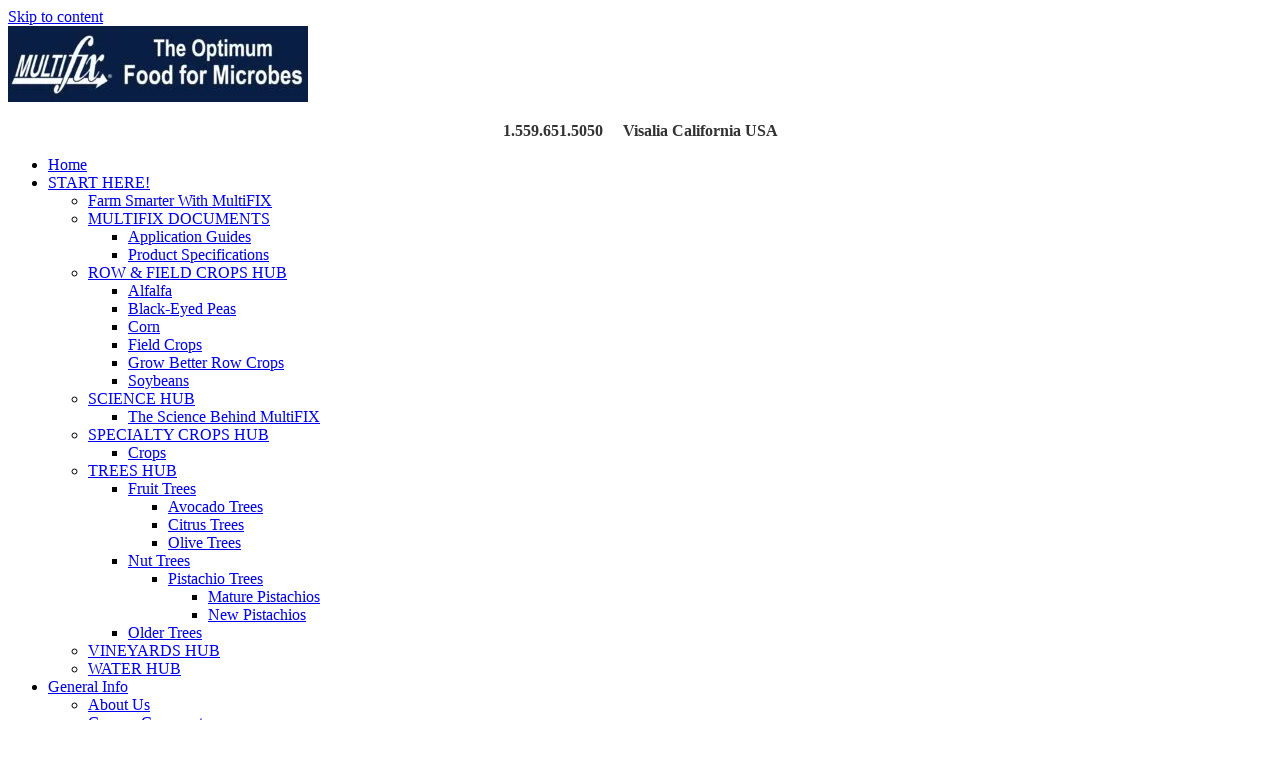

--- FILE ---
content_type: text/html; charset=UTF-8
request_url: https://www.multifix.com/improve-your-vineyards/
body_size: 30653
content:
<!DOCTYPE html><html lang="en-US"><head><script data-no-optimize="1">var litespeed_docref=sessionStorage.getItem("litespeed_docref");litespeed_docref&&(Object.defineProperty(document,"referrer",{get:function(){return litespeed_docref}}),sessionStorage.removeItem("litespeed_docref"));</script> <meta charset="UTF-8"><meta name="viewport" content="width=device-width, initial-scale=1"><link rel="profile" href="https://gmpg.org/xfn/11"><meta name='robots' content='index, follow, max-image-preview:large, max-snippet:-1, max-video-preview:-1' /><title>Improve your vineyards</title><meta name="description" content="Improve your vineyards with MultiFIX. MultiFIX will improve your quality and yield while you&#039;ll produce more income from your vineyard." /><link rel="canonical" href="https://www.multifix.com/improve-your-vineyards/" /><meta property="og:locale" content="en_US" /><meta property="og:type" content="article" /><meta property="og:title" content="Improve your vineyards" /><meta property="og:description" content="Improve your vineyards with MultiFIX. MultiFIX will improve your quality and yield while you&#039;ll produce more income from your vineyard." /><meta property="og:url" content="https://www.multifix.com/improve-your-vineyards/" /><meta property="og:site_name" content="MultiFIX - The Optimum Food for Microbes" /><meta property="article:publisher" content="https://www.facebook.com/Advanced-BioTech-LLC-751229398345714/" /><meta property="article:published_time" content="2020-09-11T07:12:33+00:00" /><meta property="article:modified_time" content="2025-10-28T02:24:11+00:00" /><meta property="og:image" content="https://www.multifix.com/wp-content/uploads/2023/02/multifix-vineyard-14-fresno-2016-1024x576-1.jpg" /><meta property="og:image:width" content="1024" /><meta property="og:image:height" content="576" /><meta property="og:image:type" content="image/jpeg" /><meta name="author" content="Administrator" /><meta name="twitter:card" content="summary_large_image" /><meta name="twitter:label1" content="Written by" /><meta name="twitter:data1" content="Administrator" /><meta name="twitter:label2" content="Est. reading time" /><meta name="twitter:data2" content="10 minutes" /> <script type="application/ld+json" class="yoast-schema-graph">{"@context":"https://schema.org","@graph":[{"@type":"Article","@id":"https://www.multifix.com/improve-your-vineyards/#article","isPartOf":{"@id":"https://www.multifix.com/improve-your-vineyards/"},"author":{"name":"Administrator","@id":"https://www.multifix.com/#/schema/person/ed4c7e6187810020d49626cd78c356d3"},"headline":"Improve your vineyards","datePublished":"2020-09-11T07:12:33+00:00","dateModified":"2025-10-28T02:24:11+00:00","mainEntityOfPage":{"@id":"https://www.multifix.com/improve-your-vineyards/"},"wordCount":1368,"commentCount":0,"publisher":{"@id":"https://www.multifix.com/#organization"},"image":{"@id":"https://www.multifix.com/improve-your-vineyards/#primaryimage"},"thumbnailUrl":"https://www.multifix.com/wp-content/uploads/2023/02/multifix-vineyard-14-fresno-2016-1024x576-1.jpg","keywords":["Raisins","Table Grapes","Vineyards","Wine Grapes"],"articleSection":["Blog Posts","Crops","Vineyards"],"inLanguage":"en-US","potentialAction":[{"@type":"CommentAction","name":"Comment","target":["https://www.multifix.com/improve-your-vineyards/#respond"]}]},{"@type":"WebPage","@id":"https://www.multifix.com/improve-your-vineyards/","url":"https://www.multifix.com/improve-your-vineyards/","name":"Improve your vineyards","isPartOf":{"@id":"https://www.multifix.com/#website"},"primaryImageOfPage":{"@id":"https://www.multifix.com/improve-your-vineyards/#primaryimage"},"image":{"@id":"https://www.multifix.com/improve-your-vineyards/#primaryimage"},"thumbnailUrl":"https://www.multifix.com/wp-content/uploads/2023/02/multifix-vineyard-14-fresno-2016-1024x576-1.jpg","datePublished":"2020-09-11T07:12:33+00:00","dateModified":"2025-10-28T02:24:11+00:00","description":"Improve your vineyards with MultiFIX. MultiFIX will improve your quality and yield while you'll produce more income from your vineyard.","breadcrumb":{"@id":"https://www.multifix.com/improve-your-vineyards/#breadcrumb"},"inLanguage":"en-US","potentialAction":[{"@type":"ReadAction","target":["https://www.multifix.com/improve-your-vineyards/"]}]},{"@type":"ImageObject","inLanguage":"en-US","@id":"https://www.multifix.com/improve-your-vineyards/#primaryimage","url":"https://www.multifix.com/wp-content/uploads/2023/02/multifix-vineyard-14-fresno-2016-1024x576-1.jpg","contentUrl":"https://www.multifix.com/wp-content/uploads/2023/02/multifix-vineyard-14-fresno-2016-1024x576-1.jpg","width":1024,"height":576,"caption":"MultiFIX Vineyard Vitality Hub"},{"@type":"BreadcrumbList","@id":"https://www.multifix.com/improve-your-vineyards/#breadcrumb","itemListElement":[{"@type":"ListItem","position":1,"name":"Home","item":"https://www.multifix.com/"},{"@type":"ListItem","position":2,"name":"Blog Posts","item":"https://www.multifix.com/category/blog-posts/"},{"@type":"ListItem","position":3,"name":"Crops","item":"https://www.multifix.com/category/blog-posts/crops/"},{"@type":"ListItem","position":4,"name":"Vineyards","item":"https://www.multifix.com/category/blog-posts/crops/vineyards/"},{"@type":"ListItem","position":5,"name":"Improve your vineyards"}]},{"@type":"WebSite","@id":"https://www.multifix.com/#website","url":"https://www.multifix.com/","name":"Advanced BioTech","description":"Developer of MultiFIX &amp; BioWorld Products","publisher":{"@id":"https://www.multifix.com/#organization"},"alternateName":"MultiFIX","potentialAction":[{"@type":"SearchAction","target":{"@type":"EntryPoint","urlTemplate":"https://www.multifix.com/?s={search_term_string}"},"query-input":{"@type":"PropertyValueSpecification","valueRequired":true,"valueName":"search_term_string"}}],"inLanguage":"en-US"},{"@type":"Organization","@id":"https://www.multifix.com/#organization","name":"Advanced Biotech LLC","alternateName":"MultiFIX","url":"https://www.multifix.com/","logo":{"@type":"ImageObject","inLanguage":"en-US","@id":"https://www.multifix.com/#/schema/logo/image/","url":"https://www.multifix.com/wp-content/uploads/2020/08/multfixtheoptimumfoodformicrobes-dpi1200-adbio.jpg","contentUrl":"https://www.multifix.com/wp-content/uploads/2020/08/multfixtheoptimumfoodformicrobes-dpi1200-adbio.jpg","width":510,"height":128,"caption":"Advanced Biotech LLC"},"image":{"@id":"https://www.multifix.com/#/schema/logo/image/"},"sameAs":["https://www.facebook.com/Advanced-BioTech-LLC-751229398345714/","https://www.youtube.com/channel/UCgiyvQ9fnDvcohvmvGPUISg"]},{"@type":"Person","@id":"https://www.multifix.com/#/schema/person/ed4c7e6187810020d49626cd78c356d3","name":"Administrator","image":{"@type":"ImageObject","inLanguage":"en-US","@id":"https://www.multifix.com/#/schema/person/image/","url":"https://www.multifix.com/wp-content/litespeed/avatar/d9d6b996f18fc84185ce560f8e9a9584.jpg?ver=1769135321","contentUrl":"https://www.multifix.com/wp-content/litespeed/avatar/d9d6b996f18fc84185ce560f8e9a9584.jpg?ver=1769135321","caption":"Administrator"},"sameAs":["https://www.multifix.com/newsite"]}]}</script> <link rel='dns-prefetch' href='//www.googletagmanager.com' /><link rel='dns-prefetch' href='//fonts.googleapis.com' /><link rel="alternate" type="application/rss+xml" title="MultiFIX - The Optimum Food for Microbes &raquo; Feed" href="https://www.multifix.com/feed/" /><link rel="alternate" type="application/rss+xml" title="MultiFIX - The Optimum Food for Microbes &raquo; Comments Feed" href="https://www.multifix.com/comments/feed/" /><link rel="alternate" title="oEmbed (JSON)" type="application/json+oembed" href="https://www.multifix.com/wp-json/oembed/1.0/embed?url=https%3A%2F%2Fwww.multifix.com%2Fimprove-your-vineyards%2F" /><link rel="alternate" title="oEmbed (XML)" type="text/xml+oembed" href="https://www.multifix.com/wp-json/oembed/1.0/embed?url=https%3A%2F%2Fwww.multifix.com%2Fimprove-your-vineyards%2F&#038;format=xml" /><style id='wp-img-auto-sizes-contain-inline-css'>img:is([sizes=auto i],[sizes^="auto," i]){contain-intrinsic-size:3000px 1500px}
/*# sourceURL=wp-img-auto-sizes-contain-inline-css */</style><style id='global-styles-inline-css'>:root{--wp--preset--aspect-ratio--square: 1;--wp--preset--aspect-ratio--4-3: 4/3;--wp--preset--aspect-ratio--3-4: 3/4;--wp--preset--aspect-ratio--3-2: 3/2;--wp--preset--aspect-ratio--2-3: 2/3;--wp--preset--aspect-ratio--16-9: 16/9;--wp--preset--aspect-ratio--9-16: 9/16;--wp--preset--color--black: #000000;--wp--preset--color--cyan-bluish-gray: #abb8c3;--wp--preset--color--white: #ffffff;--wp--preset--color--pale-pink: #f78da7;--wp--preset--color--vivid-red: #cf2e2e;--wp--preset--color--luminous-vivid-orange: #ff6900;--wp--preset--color--luminous-vivid-amber: #fcb900;--wp--preset--color--light-green-cyan: #7bdcb5;--wp--preset--color--vivid-green-cyan: #00d084;--wp--preset--color--pale-cyan-blue: #8ed1fc;--wp--preset--color--vivid-cyan-blue: #0693e3;--wp--preset--color--vivid-purple: #9b51e0;--wp--preset--color--ast-global-color-0: var(--ast-global-color-0);--wp--preset--color--ast-global-color-1: var(--ast-global-color-1);--wp--preset--color--ast-global-color-2: var(--ast-global-color-2);--wp--preset--color--ast-global-color-3: var(--ast-global-color-3);--wp--preset--color--ast-global-color-4: var(--ast-global-color-4);--wp--preset--color--ast-global-color-5: var(--ast-global-color-5);--wp--preset--color--ast-global-color-6: var(--ast-global-color-6);--wp--preset--color--ast-global-color-7: var(--ast-global-color-7);--wp--preset--color--ast-global-color-8: var(--ast-global-color-8);--wp--preset--gradient--vivid-cyan-blue-to-vivid-purple: linear-gradient(135deg,rgb(6,147,227) 0%,rgb(155,81,224) 100%);--wp--preset--gradient--light-green-cyan-to-vivid-green-cyan: linear-gradient(135deg,rgb(122,220,180) 0%,rgb(0,208,130) 100%);--wp--preset--gradient--luminous-vivid-amber-to-luminous-vivid-orange: linear-gradient(135deg,rgb(252,185,0) 0%,rgb(255,105,0) 100%);--wp--preset--gradient--luminous-vivid-orange-to-vivid-red: linear-gradient(135deg,rgb(255,105,0) 0%,rgb(207,46,46) 100%);--wp--preset--gradient--very-light-gray-to-cyan-bluish-gray: linear-gradient(135deg,rgb(238,238,238) 0%,rgb(169,184,195) 100%);--wp--preset--gradient--cool-to-warm-spectrum: linear-gradient(135deg,rgb(74,234,220) 0%,rgb(151,120,209) 20%,rgb(207,42,186) 40%,rgb(238,44,130) 60%,rgb(251,105,98) 80%,rgb(254,248,76) 100%);--wp--preset--gradient--blush-light-purple: linear-gradient(135deg,rgb(255,206,236) 0%,rgb(152,150,240) 100%);--wp--preset--gradient--blush-bordeaux: linear-gradient(135deg,rgb(254,205,165) 0%,rgb(254,45,45) 50%,rgb(107,0,62) 100%);--wp--preset--gradient--luminous-dusk: linear-gradient(135deg,rgb(255,203,112) 0%,rgb(199,81,192) 50%,rgb(65,88,208) 100%);--wp--preset--gradient--pale-ocean: linear-gradient(135deg,rgb(255,245,203) 0%,rgb(182,227,212) 50%,rgb(51,167,181) 100%);--wp--preset--gradient--electric-grass: linear-gradient(135deg,rgb(202,248,128) 0%,rgb(113,206,126) 100%);--wp--preset--gradient--midnight: linear-gradient(135deg,rgb(2,3,129) 0%,rgb(40,116,252) 100%);--wp--preset--font-size--small: 13px;--wp--preset--font-size--medium: 20px;--wp--preset--font-size--large: 36px;--wp--preset--font-size--x-large: 42px;--wp--preset--spacing--20: 0.44rem;--wp--preset--spacing--30: 0.67rem;--wp--preset--spacing--40: 1rem;--wp--preset--spacing--50: 1.5rem;--wp--preset--spacing--60: 2.25rem;--wp--preset--spacing--70: 3.38rem;--wp--preset--spacing--80: 5.06rem;--wp--preset--shadow--natural: 6px 6px 9px rgba(0, 0, 0, 0.2);--wp--preset--shadow--deep: 12px 12px 50px rgba(0, 0, 0, 0.4);--wp--preset--shadow--sharp: 6px 6px 0px rgba(0, 0, 0, 0.2);--wp--preset--shadow--outlined: 6px 6px 0px -3px rgb(255, 255, 255), 6px 6px rgb(0, 0, 0);--wp--preset--shadow--crisp: 6px 6px 0px rgb(0, 0, 0);}:root { --wp--style--global--content-size: var(--wp--custom--ast-content-width-size);--wp--style--global--wide-size: var(--wp--custom--ast-wide-width-size); }:where(body) { margin: 0; }.wp-site-blocks > .alignleft { float: left; margin-right: 2em; }.wp-site-blocks > .alignright { float: right; margin-left: 2em; }.wp-site-blocks > .aligncenter { justify-content: center; margin-left: auto; margin-right: auto; }:where(.wp-site-blocks) > * { margin-block-start: 24px; margin-block-end: 0; }:where(.wp-site-blocks) > :first-child { margin-block-start: 0; }:where(.wp-site-blocks) > :last-child { margin-block-end: 0; }:root { --wp--style--block-gap: 24px; }:root :where(.is-layout-flow) > :first-child{margin-block-start: 0;}:root :where(.is-layout-flow) > :last-child{margin-block-end: 0;}:root :where(.is-layout-flow) > *{margin-block-start: 24px;margin-block-end: 0;}:root :where(.is-layout-constrained) > :first-child{margin-block-start: 0;}:root :where(.is-layout-constrained) > :last-child{margin-block-end: 0;}:root :where(.is-layout-constrained) > *{margin-block-start: 24px;margin-block-end: 0;}:root :where(.is-layout-flex){gap: 24px;}:root :where(.is-layout-grid){gap: 24px;}.is-layout-flow > .alignleft{float: left;margin-inline-start: 0;margin-inline-end: 2em;}.is-layout-flow > .alignright{float: right;margin-inline-start: 2em;margin-inline-end: 0;}.is-layout-flow > .aligncenter{margin-left: auto !important;margin-right: auto !important;}.is-layout-constrained > .alignleft{float: left;margin-inline-start: 0;margin-inline-end: 2em;}.is-layout-constrained > .alignright{float: right;margin-inline-start: 2em;margin-inline-end: 0;}.is-layout-constrained > .aligncenter{margin-left: auto !important;margin-right: auto !important;}.is-layout-constrained > :where(:not(.alignleft):not(.alignright):not(.alignfull)){max-width: var(--wp--style--global--content-size);margin-left: auto !important;margin-right: auto !important;}.is-layout-constrained > .alignwide{max-width: var(--wp--style--global--wide-size);}body .is-layout-flex{display: flex;}.is-layout-flex{flex-wrap: wrap;align-items: center;}.is-layout-flex > :is(*, div){margin: 0;}body .is-layout-grid{display: grid;}.is-layout-grid > :is(*, div){margin: 0;}body{padding-top: 0px;padding-right: 0px;padding-bottom: 0px;padding-left: 0px;}a:where(:not(.wp-element-button)){text-decoration: none;}:root :where(.wp-element-button, .wp-block-button__link){background-color: #32373c;border-width: 0;color: #fff;font-family: inherit;font-size: inherit;font-style: inherit;font-weight: inherit;letter-spacing: inherit;line-height: inherit;padding-top: calc(0.667em + 2px);padding-right: calc(1.333em + 2px);padding-bottom: calc(0.667em + 2px);padding-left: calc(1.333em + 2px);text-decoration: none;text-transform: inherit;}.has-black-color{color: var(--wp--preset--color--black) !important;}.has-cyan-bluish-gray-color{color: var(--wp--preset--color--cyan-bluish-gray) !important;}.has-white-color{color: var(--wp--preset--color--white) !important;}.has-pale-pink-color{color: var(--wp--preset--color--pale-pink) !important;}.has-vivid-red-color{color: var(--wp--preset--color--vivid-red) !important;}.has-luminous-vivid-orange-color{color: var(--wp--preset--color--luminous-vivid-orange) !important;}.has-luminous-vivid-amber-color{color: var(--wp--preset--color--luminous-vivid-amber) !important;}.has-light-green-cyan-color{color: var(--wp--preset--color--light-green-cyan) !important;}.has-vivid-green-cyan-color{color: var(--wp--preset--color--vivid-green-cyan) !important;}.has-pale-cyan-blue-color{color: var(--wp--preset--color--pale-cyan-blue) !important;}.has-vivid-cyan-blue-color{color: var(--wp--preset--color--vivid-cyan-blue) !important;}.has-vivid-purple-color{color: var(--wp--preset--color--vivid-purple) !important;}.has-ast-global-color-0-color{color: var(--wp--preset--color--ast-global-color-0) !important;}.has-ast-global-color-1-color{color: var(--wp--preset--color--ast-global-color-1) !important;}.has-ast-global-color-2-color{color: var(--wp--preset--color--ast-global-color-2) !important;}.has-ast-global-color-3-color{color: var(--wp--preset--color--ast-global-color-3) !important;}.has-ast-global-color-4-color{color: var(--wp--preset--color--ast-global-color-4) !important;}.has-ast-global-color-5-color{color: var(--wp--preset--color--ast-global-color-5) !important;}.has-ast-global-color-6-color{color: var(--wp--preset--color--ast-global-color-6) !important;}.has-ast-global-color-7-color{color: var(--wp--preset--color--ast-global-color-7) !important;}.has-ast-global-color-8-color{color: var(--wp--preset--color--ast-global-color-8) !important;}.has-black-background-color{background-color: var(--wp--preset--color--black) !important;}.has-cyan-bluish-gray-background-color{background-color: var(--wp--preset--color--cyan-bluish-gray) !important;}.has-white-background-color{background-color: var(--wp--preset--color--white) !important;}.has-pale-pink-background-color{background-color: var(--wp--preset--color--pale-pink) !important;}.has-vivid-red-background-color{background-color: var(--wp--preset--color--vivid-red) !important;}.has-luminous-vivid-orange-background-color{background-color: var(--wp--preset--color--luminous-vivid-orange) !important;}.has-luminous-vivid-amber-background-color{background-color: var(--wp--preset--color--luminous-vivid-amber) !important;}.has-light-green-cyan-background-color{background-color: var(--wp--preset--color--light-green-cyan) !important;}.has-vivid-green-cyan-background-color{background-color: var(--wp--preset--color--vivid-green-cyan) !important;}.has-pale-cyan-blue-background-color{background-color: var(--wp--preset--color--pale-cyan-blue) !important;}.has-vivid-cyan-blue-background-color{background-color: var(--wp--preset--color--vivid-cyan-blue) !important;}.has-vivid-purple-background-color{background-color: var(--wp--preset--color--vivid-purple) !important;}.has-ast-global-color-0-background-color{background-color: var(--wp--preset--color--ast-global-color-0) !important;}.has-ast-global-color-1-background-color{background-color: var(--wp--preset--color--ast-global-color-1) !important;}.has-ast-global-color-2-background-color{background-color: var(--wp--preset--color--ast-global-color-2) !important;}.has-ast-global-color-3-background-color{background-color: var(--wp--preset--color--ast-global-color-3) !important;}.has-ast-global-color-4-background-color{background-color: var(--wp--preset--color--ast-global-color-4) !important;}.has-ast-global-color-5-background-color{background-color: var(--wp--preset--color--ast-global-color-5) !important;}.has-ast-global-color-6-background-color{background-color: var(--wp--preset--color--ast-global-color-6) !important;}.has-ast-global-color-7-background-color{background-color: var(--wp--preset--color--ast-global-color-7) !important;}.has-ast-global-color-8-background-color{background-color: var(--wp--preset--color--ast-global-color-8) !important;}.has-black-border-color{border-color: var(--wp--preset--color--black) !important;}.has-cyan-bluish-gray-border-color{border-color: var(--wp--preset--color--cyan-bluish-gray) !important;}.has-white-border-color{border-color: var(--wp--preset--color--white) !important;}.has-pale-pink-border-color{border-color: var(--wp--preset--color--pale-pink) !important;}.has-vivid-red-border-color{border-color: var(--wp--preset--color--vivid-red) !important;}.has-luminous-vivid-orange-border-color{border-color: var(--wp--preset--color--luminous-vivid-orange) !important;}.has-luminous-vivid-amber-border-color{border-color: var(--wp--preset--color--luminous-vivid-amber) !important;}.has-light-green-cyan-border-color{border-color: var(--wp--preset--color--light-green-cyan) !important;}.has-vivid-green-cyan-border-color{border-color: var(--wp--preset--color--vivid-green-cyan) !important;}.has-pale-cyan-blue-border-color{border-color: var(--wp--preset--color--pale-cyan-blue) !important;}.has-vivid-cyan-blue-border-color{border-color: var(--wp--preset--color--vivid-cyan-blue) !important;}.has-vivid-purple-border-color{border-color: var(--wp--preset--color--vivid-purple) !important;}.has-ast-global-color-0-border-color{border-color: var(--wp--preset--color--ast-global-color-0) !important;}.has-ast-global-color-1-border-color{border-color: var(--wp--preset--color--ast-global-color-1) !important;}.has-ast-global-color-2-border-color{border-color: var(--wp--preset--color--ast-global-color-2) !important;}.has-ast-global-color-3-border-color{border-color: var(--wp--preset--color--ast-global-color-3) !important;}.has-ast-global-color-4-border-color{border-color: var(--wp--preset--color--ast-global-color-4) !important;}.has-ast-global-color-5-border-color{border-color: var(--wp--preset--color--ast-global-color-5) !important;}.has-ast-global-color-6-border-color{border-color: var(--wp--preset--color--ast-global-color-6) !important;}.has-ast-global-color-7-border-color{border-color: var(--wp--preset--color--ast-global-color-7) !important;}.has-ast-global-color-8-border-color{border-color: var(--wp--preset--color--ast-global-color-8) !important;}.has-vivid-cyan-blue-to-vivid-purple-gradient-background{background: var(--wp--preset--gradient--vivid-cyan-blue-to-vivid-purple) !important;}.has-light-green-cyan-to-vivid-green-cyan-gradient-background{background: var(--wp--preset--gradient--light-green-cyan-to-vivid-green-cyan) !important;}.has-luminous-vivid-amber-to-luminous-vivid-orange-gradient-background{background: var(--wp--preset--gradient--luminous-vivid-amber-to-luminous-vivid-orange) !important;}.has-luminous-vivid-orange-to-vivid-red-gradient-background{background: var(--wp--preset--gradient--luminous-vivid-orange-to-vivid-red) !important;}.has-very-light-gray-to-cyan-bluish-gray-gradient-background{background: var(--wp--preset--gradient--very-light-gray-to-cyan-bluish-gray) !important;}.has-cool-to-warm-spectrum-gradient-background{background: var(--wp--preset--gradient--cool-to-warm-spectrum) !important;}.has-blush-light-purple-gradient-background{background: var(--wp--preset--gradient--blush-light-purple) !important;}.has-blush-bordeaux-gradient-background{background: var(--wp--preset--gradient--blush-bordeaux) !important;}.has-luminous-dusk-gradient-background{background: var(--wp--preset--gradient--luminous-dusk) !important;}.has-pale-ocean-gradient-background{background: var(--wp--preset--gradient--pale-ocean) !important;}.has-electric-grass-gradient-background{background: var(--wp--preset--gradient--electric-grass) !important;}.has-midnight-gradient-background{background: var(--wp--preset--gradient--midnight) !important;}.has-small-font-size{font-size: var(--wp--preset--font-size--small) !important;}.has-medium-font-size{font-size: var(--wp--preset--font-size--medium) !important;}.has-large-font-size{font-size: var(--wp--preset--font-size--large) !important;}.has-x-large-font-size{font-size: var(--wp--preset--font-size--x-large) !important;}
:root :where(.wp-block-pullquote){font-size: 1.5em;line-height: 1.6;}
/*# sourceURL=global-styles-inline-css */</style> <script type="litespeed/javascript" data-src="https://www.multifix.com/wp-includes/js/jquery/jquery.min.js" id="jquery-core-js"></script> <script id="astra-flexibility-js-after" type="litespeed/javascript">typeof flexibility!=="undefined"&&flexibility(document.documentElement)</script> <script id="thumbs_rating_scripts-js-extra" type="litespeed/javascript">var thumbs_rating_ajax={"ajax_url":"https://www.multifix.com/wp-admin/admin-ajax.php","nonce":"7bef8c9e60"}</script> <script type="litespeed/javascript" data-src="https://www.googletagmanager.com/gtag/js?id=GT-MRQHX8L" id="google_gtagjs-js"></script> <script id="google_gtagjs-js-after" type="litespeed/javascript">window.dataLayer=window.dataLayer||[];function gtag(){dataLayer.push(arguments)}
gtag("set","linker",{"domains":["www.multifix.com"]});gtag("js",new Date());gtag("set","developer_id.dZTNiMT",!0);gtag("config","GT-MRQHX8L",{"googlesitekit_post_type":"post"})</script> <meta name="google-site-verification" content="gD0dMEEGBVP8BU6KqB9EIkDLIMbAOOnDsVyqR7VyV4I"><style>.e-con.e-parent:nth-of-type(n+4):not(.e-lazyloaded):not(.e-no-lazyload),
				.e-con.e-parent:nth-of-type(n+4):not(.e-lazyloaded):not(.e-no-lazyload) * {
					background-image: none !important;
				}
				@media screen and (max-height: 1024px) {
					.e-con.e-parent:nth-of-type(n+3):not(.e-lazyloaded):not(.e-no-lazyload),
					.e-con.e-parent:nth-of-type(n+3):not(.e-lazyloaded):not(.e-no-lazyload) * {
						background-image: none !important;
					}
				}
				@media screen and (max-height: 640px) {
					.e-con.e-parent:nth-of-type(n+2):not(.e-lazyloaded):not(.e-no-lazyload),
					.e-con.e-parent:nth-of-type(n+2):not(.e-lazyloaded):not(.e-no-lazyload) * {
						background-image: none !important;
					}
				}</style><style class="wpcode-css-snippet">.wpb-page-list{
    display: block;
    margin: 10px 0 35px;
}
.wpb-page-list__item{
    display: grid;
    grid-template-columns: 60px 1fr;
    grid-column-gap: 16px;
    align-items: center;
    text-decoration: none;
    margin: 10px 0;
}
.wpb-page-list__item:hover h4{
    text-decoration: underline;
}
.wpb-post-list img,
.wpb-post-list__no-image{
    display: block;
    width: 60px;
    height: 60px;
}
.wpb-post-list__no-image{
    background: #aaa;
}
.wpb-page-list__item h4{
    font-size: 20px;
}
.wpb-page-list__item p {
    font-size: 1rem;
    color: #555;
}</style><link rel="icon" href="https://www.multifix.com/wp-content/uploads/2020/11/MultiFIX-5-Gal-Color-Corrected-100x100.png" sizes="32x32" /><link rel="icon" href="https://www.multifix.com/wp-content/uploads/2020/11/MultiFIX-5-Gal-Color-Corrected-300x300.png" sizes="192x192" /><link rel="apple-touch-icon" href="https://www.multifix.com/wp-content/uploads/2020/11/MultiFIX-5-Gal-Color-Corrected-300x300.png" /><meta name="msapplication-TileImage" content="https://www.multifix.com/wp-content/uploads/2020/11/MultiFIX-5-Gal-Color-Corrected-300x300.png" /></head><body itemtype='https://schema.org/Blog' itemscope='itemscope' class="wp-singular post-template-default single single-post postid-1114 single-format-standard wp-custom-logo wp-embed-responsive wp-theme-astra ast-desktop ast-page-builder-template ast-no-sidebar astra-4.12.1 group-blog ast-blog-single-style-1 ast-single-post ast-mobile-inherit-site-logo ast-inherit-site-logo-transparent ast-hfb-header ast-full-width-primary-header elementor-page-10289 elementor-page-1668 elementor-default elementor-kit-11 elementor-page elementor-page-1114"><a
class="skip-link screen-reader-text"
href="#content">
Skip to content</a><div
class="hfeed site" id="page"><header data-elementor-type="header" data-elementor-id="636" class="elementor elementor-636 elementor-location-header" data-elementor-post-type="elementor_library"><section class="elementor-section elementor-top-section elementor-element elementor-element-63fab3f0 elementor-section-content-middle elementor-section-height-min-height elementor-section-full_width elementor-section-height-default elementor-section-items-middle" data-id="63fab3f0" data-element_type="section" data-settings="{&quot;background_background&quot;:&quot;classic&quot;,&quot;sticky&quot;:&quot;top&quot;,&quot;sticky_effects_offset&quot;:100,&quot;sticky_on&quot;:[&quot;desktop&quot;,&quot;tablet&quot;,&quot;mobile&quot;],&quot;sticky_offset&quot;:0,&quot;sticky_anchor_link_offset&quot;:0}"><div class="elementor-container elementor-column-gap-no"><div class="elementor-column elementor-col-33 elementor-top-column elementor-element elementor-element-4ce6bd2a" data-id="4ce6bd2a" data-element_type="column"><div class="elementor-widget-wrap elementor-element-populated"><div class="elementor-element elementor-element-7070637 elementor-widget__width-initial elementor-widget elementor-widget-image" data-id="7070637" data-element_type="widget" data-widget_type="image.default"><div class="elementor-widget-container">
<a href="https://www.multifix.com">
<img loading="lazy" width="300" height="76" src="https://www.multifix.com/wp-content/uploads/2020/08/MultiFIX-The-Optimum-Food-for-Microbes-Logo-300x76.jpg" class="attachment-medium size-medium wp-image-12002" alt="" srcset="https://www.multifix.com/wp-content/uploads/2020/08/MultiFIX-The-Optimum-Food-for-Microbes-Logo-300x76.jpg 300w, https://www.multifix.com/wp-content/uploads/2020/08/MultiFIX-The-Optimum-Food-for-Microbes-Logo-1024x260.jpg 1024w, https://www.multifix.com/wp-content/uploads/2020/08/MultiFIX-The-Optimum-Food-for-Microbes-Logo-150x38.jpg 150w, https://www.multifix.com/wp-content/uploads/2020/08/MultiFIX-The-Optimum-Food-for-Microbes-Logo-768x195.jpg 768w, https://www.multifix.com/wp-content/uploads/2020/08/MultiFIX-The-Optimum-Food-for-Microbes-Logo-1536x390.jpg 1536w, https://www.multifix.com/wp-content/uploads/2020/08/MultiFIX-The-Optimum-Food-for-Microbes-Logo.jpg 1573w" sizes="(max-width: 300px) 100vw, 300px" fetchpriority="high" decoding="sync"/>								</a></div></div><div class="elementor-element elementor-element-7307cd3 elementor-widget elementor-widget-text-editor" data-id="7307cd3" data-element_type="widget" data-widget_type="text-editor.default"><div class="elementor-widget-container"><p style="text-align: center;"><strong><span style="color: #333333;">1.559.651.5050     Visalia California USA</span></strong></p></div></div></div></div><div class="elementor-column elementor-col-33 elementor-top-column elementor-element elementor-element-7d41fb7a" data-id="7d41fb7a" data-element_type="column"><div class="elementor-widget-wrap elementor-element-populated"><div class="elementor-element elementor-element-4a591f86 elementor-nav-menu__align-center elementor-nav-menu--stretch elementor-widget__width-initial elementor-nav-menu--dropdown-tablet elementor-nav-menu__text-align-aside elementor-nav-menu--toggle elementor-nav-menu--burger elementor-widget elementor-widget-nav-menu" data-id="4a591f86" data-element_type="widget" data-settings="{&quot;full_width&quot;:&quot;stretch&quot;,&quot;toggle_icon_hover_animation&quot;:&quot;grow&quot;,&quot;submenu_icon&quot;:{&quot;value&quot;:&quot;&lt;i class=\&quot;fas fa-chevron-down\&quot; aria-hidden=\&quot;true\&quot;&gt;&lt;\/i&gt;&quot;,&quot;library&quot;:&quot;fa-solid&quot;},&quot;layout&quot;:&quot;horizontal&quot;,&quot;toggle&quot;:&quot;burger&quot;}" data-widget_type="nav-menu.default"><div class="elementor-widget-container"><nav aria-label="Menu" class="elementor-nav-menu--main elementor-nav-menu__container elementor-nav-menu--layout-horizontal e--pointer-underline e--animation-grow"><ul id="menu-1-4a591f86" class="elementor-nav-menu"><li class="menu-item menu-item-type-post_type menu-item-object-page menu-item-home menu-item-17018"><a href="https://www.multifix.com/" class="elementor-item menu-link">Home</a></li><li class="menu-item menu-item-type-post_type menu-item-object-page menu-item-has-children menu-item-18155"><a aria-expanded="false" href="https://www.multifix.com/farm-smarter-with-multifix/" class="elementor-item menu-link">START HERE!</a><ul class="sub-menu elementor-nav-menu--dropdown"><li class="menu-item menu-item-type-post_type menu-item-object-page menu-item-18154"><a href="https://www.multifix.com/farm-smarter-with-multifix/" class="elementor-sub-item menu-link">Farm Smarter With MultiFIX</a></li><li class="menu-item menu-item-type-post_type menu-item-object-page menu-item-has-children menu-item-17907"><a aria-expanded="false" href="https://www.multifix.com/multifix-documentation/" class="elementor-sub-item menu-link">MULTIFIX DOCUMENTS</a><ul class="sub-menu elementor-nav-menu--dropdown"><li class="menu-item menu-item-type-post_type menu-item-object-page menu-item-9913"><a href="https://www.multifix.com/application-guides/" class="elementor-sub-item menu-link">Application Guides</a></li><li class="menu-item menu-item-type-post_type menu-item-object-page menu-item-1972"><a href="https://www.multifix.com/product-specifications/" class="elementor-sub-item menu-link">Product Specifications</a></li></ul></li><li class="menu-item menu-item-type-post_type menu-item-object-page menu-item-has-children menu-item-15390"><a aria-expanded="false" href="https://www.multifix.com/row-and-field-crops/" class="elementor-sub-item menu-link">ROW &#038; FIELD CROPS HUB</a><ul class="sub-menu elementor-nav-menu--dropdown"><li class="menu-item menu-item-type-post_type menu-item-object-post menu-item-15498"><a href="https://www.multifix.com/alfalfa-crop-increases/" class="elementor-sub-item menu-link">Alfalfa</a></li><li class="menu-item menu-item-type-post_type menu-item-object-post menu-item-15545"><a href="https://www.multifix.com/multifix-black-eyed-peas/" class="elementor-sub-item menu-link">Black-Eyed Peas</a></li><li class="menu-item menu-item-type-post_type menu-item-object-post menu-item-15549"><a href="https://www.multifix.com/silage-corn-record-crop/" class="elementor-sub-item menu-link">Corn</a></li><li class="menu-item menu-item-type-post_type menu-item-object-post menu-item-15501"><a href="https://www.multifix.com/grow-better-field-crops/" class="elementor-sub-item menu-link">Field Crops</a></li><li class="menu-item menu-item-type-post_type menu-item-object-post menu-item-15499"><a href="https://www.multifix.com/row-crops/" class="elementor-sub-item menu-link">Grow Better Row Crops</a></li><li class="menu-item menu-item-type-post_type menu-item-object-post menu-item-15550"><a href="https://www.multifix.com/soybeans/" class="elementor-sub-item menu-link">Soybeans</a></li></ul></li><li class="menu-item menu-item-type-post_type menu-item-object-page menu-item-has-children menu-item-17905"><a aria-expanded="false" href="https://www.multifix.com/multifix-science-hub/" class="elementor-sub-item menu-link">SCIENCE HUB</a><ul class="sub-menu elementor-nav-menu--dropdown"><li class="menu-item menu-item-type-post_type menu-item-object-post menu-item-15094"><a href="https://www.multifix.com/the-science-behind-multifix/" class="elementor-sub-item menu-link">The Science Behind MultiFIX</a></li></ul></li><li class="menu-item menu-item-type-post_type menu-item-object-page menu-item-has-children menu-item-17906"><a aria-expanded="false" href="https://www.multifix.com/specialty-crops/" class="elementor-sub-item menu-link">SPECIALTY CROPS HUB</a><ul class="sub-menu elementor-nav-menu--dropdown"><li class="menu-item menu-item-type-custom menu-item-object-custom menu-item-16513"><a href="https://www.multifix.com/crop-hub/" class="elementor-sub-item menu-link">Crops</a></li></ul></li><li class="menu-item menu-item-type-post_type menu-item-object-page menu-item-has-children menu-item-17902"><a aria-expanded="false" href="https://www.multifix.com/trees/" class="elementor-sub-item menu-link">TREES HUB</a><ul class="sub-menu elementor-nav-menu--dropdown"><li class="menu-item menu-item-type-post_type menu-item-object-page menu-item-has-children menu-item-15306"><a aria-expanded="false" href="https://www.multifix.com/fruit-trees-bloom-better/" class="elementor-sub-item menu-link">Fruit Trees</a><ul class="sub-menu elementor-nav-menu--dropdown"><li class="menu-item menu-item-type-post_type menu-item-object-post menu-item-15497"><a href="https://www.multifix.com/?p=11436" class="elementor-sub-item menu-link">Avocado Trees</a></li><li class="menu-item menu-item-type-post_type menu-item-object-post menu-item-15543"><a href="https://www.multifix.com/grow-bigger-and-better-citrus/" class="elementor-sub-item menu-link">Citrus Trees</a></li><li class="menu-item menu-item-type-post_type menu-item-object-post menu-item-15500"><a href="https://www.multifix.com/olives/" class="elementor-sub-item menu-link">Olive Trees</a></li></ul></li><li class="menu-item menu-item-type-post_type menu-item-object-page menu-item-has-children menu-item-15350"><a aria-expanded="false" href="https://www.multifix.com/next-level-nuts/" class="elementor-sub-item menu-link">Nut Trees</a><ul class="sub-menu elementor-nav-menu--dropdown"><li class="menu-item menu-item-type-post_type menu-item-object-post menu-item-has-children menu-item-15496"><a aria-expanded="false" href="https://www.multifix.com/pistachio-trees/" class="elementor-sub-item menu-link">Pistachio Trees</a><ul class="sub-menu elementor-nav-menu--dropdown"><li class="menu-item menu-item-type-post_type menu-item-object-post menu-item-15546"><a href="https://www.multifix.com/maximizing-production-on-mature-pistachios/" class="elementor-sub-item menu-link">Mature Pistachios</a></li><li class="menu-item menu-item-type-post_type menu-item-object-post menu-item-15547"><a href="https://www.multifix.com/new-orchards/" class="elementor-sub-item menu-link">New Pistachios</a></li></ul></li></ul></li><li class="menu-item menu-item-type-post_type menu-item-object-page menu-item-15140"><a href="https://www.multifix.com/mature-trees/" class="elementor-sub-item menu-link">Older Trees</a></li></ul></li><li class="menu-item menu-item-type-post_type menu-item-object-page menu-item-15286"><a href="https://www.multifix.com/vineyard-vitality-hub/" class="elementor-sub-item menu-link">VINEYARDS HUB</a></li><li class="menu-item menu-item-type-custom menu-item-object-custom menu-item-16718"><a href="https://www.multifix.com/save-water/" class="elementor-sub-item menu-link">WATER HUB</a></li></ul></li><li class="menu-item menu-item-type-post_type menu-item-object-page menu-item-has-children menu-item-15220"><a aria-expanded="false" href="https://www.multifix.com/crop-hub/" class="elementor-item menu-link">General Info</a><ul class="sub-menu elementor-nav-menu--dropdown"><li class="menu-item menu-item-type-post_type menu-item-object-page menu-item-1595"><a href="https://www.multifix.com/advanced-biotech-company-profile/" class="elementor-sub-item menu-link">About Us</a></li><li class="menu-item menu-item-type-post_type menu-item-object-page menu-item-18411"><a href="https://www.multifix.com/grower-comments/" class="elementor-sub-item menu-link">Grower Comments</a></li><li class="menu-item menu-item-type-post_type menu-item-object-page menu-item-15096"><a href="https://www.multifix.com/links-library/" class="elementor-sub-item menu-link">Farming Links Library</a></li><li class="menu-item menu-item-type-post_type menu-item-object-page menu-item-15090"><a href="https://www.multifix.com/glossary-of-farming-and-agriculture-terms/" class="elementor-sub-item menu-link">Glossary of Farming and Agriculture Terms</a></li><li class="menu-item menu-item-type-post_type menu-item-object-page menu-item-15091"><a href="https://www.multifix.com/history-of-agriculture/" class="elementor-sub-item menu-link">History of Agriculture</a></li><li class="menu-item menu-item-type-post_type menu-item-object-page menu-item-2381"><a href="https://www.multifix.com/shipping-information/" class="elementor-sub-item menu-link">Shipping Information</a></li><li class="menu-item menu-item-type-custom menu-item-object-custom menu-item-2711"><a href="https://www.adbio.com/" class="elementor-sub-item menu-link">Our Environmental Cleanup Site</a></li></ul></li><li class="menu-item menu-item-type-post_type menu-item-object-page menu-item-4945"><a href="https://www.multifix.com/sitemap/" class="elementor-item menu-link">Sitemap</a></li><li class="menu-item menu-item-type-post_type menu-item-object-page menu-item-1890"><a href="https://www.multifix.com/contact-us/" class="elementor-item menu-link">Contact</a></li></ul></nav><div class="elementor-menu-toggle" role="button" tabindex="0" aria-label="Menu Toggle" aria-expanded="false">
<i aria-hidden="true" role="presentation" class="elementor-menu-toggle__icon--open elementor-animation-grow eicon-menu-bar"></i><i aria-hidden="true" role="presentation" class="elementor-menu-toggle__icon--close elementor-animation-grow eicon-close"></i></div><nav class="elementor-nav-menu--dropdown elementor-nav-menu__container" aria-hidden="true"><ul id="menu-2-4a591f86" class="elementor-nav-menu"><li class="menu-item menu-item-type-post_type menu-item-object-page menu-item-home menu-item-17018"><a href="https://www.multifix.com/" class="elementor-item menu-link" tabindex="-1">Home</a></li><li class="menu-item menu-item-type-post_type menu-item-object-page menu-item-has-children menu-item-18155"><a aria-expanded="false" href="https://www.multifix.com/farm-smarter-with-multifix/" class="elementor-item menu-link" tabindex="-1">START HERE!</a><ul class="sub-menu elementor-nav-menu--dropdown"><li class="menu-item menu-item-type-post_type menu-item-object-page menu-item-18154"><a href="https://www.multifix.com/farm-smarter-with-multifix/" class="elementor-sub-item menu-link" tabindex="-1">Farm Smarter With MultiFIX</a></li><li class="menu-item menu-item-type-post_type menu-item-object-page menu-item-has-children menu-item-17907"><a aria-expanded="false" href="https://www.multifix.com/multifix-documentation/" class="elementor-sub-item menu-link" tabindex="-1">MULTIFIX DOCUMENTS</a><ul class="sub-menu elementor-nav-menu--dropdown"><li class="menu-item menu-item-type-post_type menu-item-object-page menu-item-9913"><a href="https://www.multifix.com/application-guides/" class="elementor-sub-item menu-link" tabindex="-1">Application Guides</a></li><li class="menu-item menu-item-type-post_type menu-item-object-page menu-item-1972"><a href="https://www.multifix.com/product-specifications/" class="elementor-sub-item menu-link" tabindex="-1">Product Specifications</a></li></ul></li><li class="menu-item menu-item-type-post_type menu-item-object-page menu-item-has-children menu-item-15390"><a aria-expanded="false" href="https://www.multifix.com/row-and-field-crops/" class="elementor-sub-item menu-link" tabindex="-1">ROW &#038; FIELD CROPS HUB</a><ul class="sub-menu elementor-nav-menu--dropdown"><li class="menu-item menu-item-type-post_type menu-item-object-post menu-item-15498"><a href="https://www.multifix.com/alfalfa-crop-increases/" class="elementor-sub-item menu-link" tabindex="-1">Alfalfa</a></li><li class="menu-item menu-item-type-post_type menu-item-object-post menu-item-15545"><a href="https://www.multifix.com/multifix-black-eyed-peas/" class="elementor-sub-item menu-link" tabindex="-1">Black-Eyed Peas</a></li><li class="menu-item menu-item-type-post_type menu-item-object-post menu-item-15549"><a href="https://www.multifix.com/silage-corn-record-crop/" class="elementor-sub-item menu-link" tabindex="-1">Corn</a></li><li class="menu-item menu-item-type-post_type menu-item-object-post menu-item-15501"><a href="https://www.multifix.com/grow-better-field-crops/" class="elementor-sub-item menu-link" tabindex="-1">Field Crops</a></li><li class="menu-item menu-item-type-post_type menu-item-object-post menu-item-15499"><a href="https://www.multifix.com/row-crops/" class="elementor-sub-item menu-link" tabindex="-1">Grow Better Row Crops</a></li><li class="menu-item menu-item-type-post_type menu-item-object-post menu-item-15550"><a href="https://www.multifix.com/soybeans/" class="elementor-sub-item menu-link" tabindex="-1">Soybeans</a></li></ul></li><li class="menu-item menu-item-type-post_type menu-item-object-page menu-item-has-children menu-item-17905"><a aria-expanded="false" href="https://www.multifix.com/multifix-science-hub/" class="elementor-sub-item menu-link" tabindex="-1">SCIENCE HUB</a><ul class="sub-menu elementor-nav-menu--dropdown"><li class="menu-item menu-item-type-post_type menu-item-object-post menu-item-15094"><a href="https://www.multifix.com/the-science-behind-multifix/" class="elementor-sub-item menu-link" tabindex="-1">The Science Behind MultiFIX</a></li></ul></li><li class="menu-item menu-item-type-post_type menu-item-object-page menu-item-has-children menu-item-17906"><a aria-expanded="false" href="https://www.multifix.com/specialty-crops/" class="elementor-sub-item menu-link" tabindex="-1">SPECIALTY CROPS HUB</a><ul class="sub-menu elementor-nav-menu--dropdown"><li class="menu-item menu-item-type-custom menu-item-object-custom menu-item-16513"><a href="https://www.multifix.com/crop-hub/" class="elementor-sub-item menu-link" tabindex="-1">Crops</a></li></ul></li><li class="menu-item menu-item-type-post_type menu-item-object-page menu-item-has-children menu-item-17902"><a aria-expanded="false" href="https://www.multifix.com/trees/" class="elementor-sub-item menu-link" tabindex="-1">TREES HUB</a><ul class="sub-menu elementor-nav-menu--dropdown"><li class="menu-item menu-item-type-post_type menu-item-object-page menu-item-has-children menu-item-15306"><a aria-expanded="false" href="https://www.multifix.com/fruit-trees-bloom-better/" class="elementor-sub-item menu-link" tabindex="-1">Fruit Trees</a><ul class="sub-menu elementor-nav-menu--dropdown"><li class="menu-item menu-item-type-post_type menu-item-object-post menu-item-15497"><a href="https://www.multifix.com/?p=11436" class="elementor-sub-item menu-link" tabindex="-1">Avocado Trees</a></li><li class="menu-item menu-item-type-post_type menu-item-object-post menu-item-15543"><a href="https://www.multifix.com/grow-bigger-and-better-citrus/" class="elementor-sub-item menu-link" tabindex="-1">Citrus Trees</a></li><li class="menu-item menu-item-type-post_type menu-item-object-post menu-item-15500"><a href="https://www.multifix.com/olives/" class="elementor-sub-item menu-link" tabindex="-1">Olive Trees</a></li></ul></li><li class="menu-item menu-item-type-post_type menu-item-object-page menu-item-has-children menu-item-15350"><a aria-expanded="false" href="https://www.multifix.com/next-level-nuts/" class="elementor-sub-item menu-link" tabindex="-1">Nut Trees</a><ul class="sub-menu elementor-nav-menu--dropdown"><li class="menu-item menu-item-type-post_type menu-item-object-post menu-item-has-children menu-item-15496"><a aria-expanded="false" href="https://www.multifix.com/pistachio-trees/" class="elementor-sub-item menu-link" tabindex="-1">Pistachio Trees</a><ul class="sub-menu elementor-nav-menu--dropdown"><li class="menu-item menu-item-type-post_type menu-item-object-post menu-item-15546"><a href="https://www.multifix.com/maximizing-production-on-mature-pistachios/" class="elementor-sub-item menu-link" tabindex="-1">Mature Pistachios</a></li><li class="menu-item menu-item-type-post_type menu-item-object-post menu-item-15547"><a href="https://www.multifix.com/new-orchards/" class="elementor-sub-item menu-link" tabindex="-1">New Pistachios</a></li></ul></li></ul></li><li class="menu-item menu-item-type-post_type menu-item-object-page menu-item-15140"><a href="https://www.multifix.com/mature-trees/" class="elementor-sub-item menu-link" tabindex="-1">Older Trees</a></li></ul></li><li class="menu-item menu-item-type-post_type menu-item-object-page menu-item-15286"><a href="https://www.multifix.com/vineyard-vitality-hub/" class="elementor-sub-item menu-link" tabindex="-1">VINEYARDS HUB</a></li><li class="menu-item menu-item-type-custom menu-item-object-custom menu-item-16718"><a href="https://www.multifix.com/save-water/" class="elementor-sub-item menu-link" tabindex="-1">WATER HUB</a></li></ul></li><li class="menu-item menu-item-type-post_type menu-item-object-page menu-item-has-children menu-item-15220"><a aria-expanded="false" href="https://www.multifix.com/crop-hub/" class="elementor-item menu-link" tabindex="-1">General Info</a><ul class="sub-menu elementor-nav-menu--dropdown"><li class="menu-item menu-item-type-post_type menu-item-object-page menu-item-1595"><a href="https://www.multifix.com/advanced-biotech-company-profile/" class="elementor-sub-item menu-link" tabindex="-1">About Us</a></li><li class="menu-item menu-item-type-post_type menu-item-object-page menu-item-18411"><a href="https://www.multifix.com/grower-comments/" class="elementor-sub-item menu-link" tabindex="-1">Grower Comments</a></li><li class="menu-item menu-item-type-post_type menu-item-object-page menu-item-15096"><a href="https://www.multifix.com/links-library/" class="elementor-sub-item menu-link" tabindex="-1">Farming Links Library</a></li><li class="menu-item menu-item-type-post_type menu-item-object-page menu-item-15090"><a href="https://www.multifix.com/glossary-of-farming-and-agriculture-terms/" class="elementor-sub-item menu-link" tabindex="-1">Glossary of Farming and Agriculture Terms</a></li><li class="menu-item menu-item-type-post_type menu-item-object-page menu-item-15091"><a href="https://www.multifix.com/history-of-agriculture/" class="elementor-sub-item menu-link" tabindex="-1">History of Agriculture</a></li><li class="menu-item menu-item-type-post_type menu-item-object-page menu-item-2381"><a href="https://www.multifix.com/shipping-information/" class="elementor-sub-item menu-link" tabindex="-1">Shipping Information</a></li><li class="menu-item menu-item-type-custom menu-item-object-custom menu-item-2711"><a href="https://www.adbio.com/" class="elementor-sub-item menu-link" tabindex="-1">Our Environmental Cleanup Site</a></li></ul></li><li class="menu-item menu-item-type-post_type menu-item-object-page menu-item-4945"><a href="https://www.multifix.com/sitemap/" class="elementor-item menu-link" tabindex="-1">Sitemap</a></li><li class="menu-item menu-item-type-post_type menu-item-object-page menu-item-1890"><a href="https://www.multifix.com/contact-us/" class="elementor-item menu-link" tabindex="-1">Contact</a></li></ul></nav></div></div></div></div><div class="elementor-column elementor-col-33 elementor-top-column elementor-element elementor-element-492755c" data-id="492755c" data-element_type="column"><div class="elementor-widget-wrap elementor-element-populated"><div class="elementor-element elementor-element-614bceb elementor-search-form--skin-minimal elementor-widget elementor-widget-search-form" data-id="614bceb" data-element_type="widget" data-settings="{&quot;skin&quot;:&quot;minimal&quot;}" data-widget_type="search-form.default"><div class="elementor-widget-container">
<search role="search"><form class="elementor-search-form" action="https://www.multifix.com" method="get"><div class="elementor-search-form__container">
<label class="elementor-screen-only" for="elementor-search-form-614bceb">Search</label><div class="elementor-search-form__icon">
<i aria-hidden="true" class="fas fa-search"></i>							<span class="elementor-screen-only">Search</span></div>
<input id="elementor-search-form-614bceb" placeholder="Search Site..." class="elementor-search-form__input" type="search" name="s" value=""></div></form>
</search></div></div></div></div></div></section></header><div id="content" class="site-content"><div class="ast-container"><div id="primary" class="content-area primary"><main id="main" class="site-main"><div data-elementor-type="single-post" data-elementor-id="1668" class="elementor elementor-1668 elementor-location-single post-1114 post type-post status-publish format-standard has-post-thumbnail hentry category-blog-posts category-crops category-vineyards tag-raisins tag-table-grapes tag-vineyards tag-wine-grapes ast-article-single" data-elementor-post-type="elementor_library"><section class="elementor-section elementor-top-section elementor-element elementor-element-af976e6 elementor-section-boxed elementor-section-height-default elementor-section-height-default" data-id="af976e6" data-element_type="section"><div class="elementor-container elementor-column-gap-default"><div class="elementor-column elementor-col-66 elementor-top-column elementor-element elementor-element-0e3f159" data-id="0e3f159" data-element_type="column"><div class="elementor-widget-wrap elementor-element-populated"><div class="elementor-element elementor-element-337ac7b elementor-widget elementor-widget-theme-post-featured-image elementor-widget-image" data-id="337ac7b" data-element_type="widget" data-widget_type="theme-post-featured-image.default"><div class="elementor-widget-container">
<img data-lazyloaded="1" src="[data-uri]" loading="lazy" width="768" height="432" data-src="https://www.multifix.com/wp-content/uploads/2023/02/multifix-vineyard-14-fresno-2016-1024x576-1-768x432.jpg" class="attachment-medium_large size-medium_large wp-image-12802" alt="MultiFIX Vineyard Vitality Hub" data-srcset="https://www.multifix.com/wp-content/uploads/2023/02/multifix-vineyard-14-fresno-2016-1024x576-1-768x432.jpg 768w, https://www.multifix.com/wp-content/uploads/2023/02/multifix-vineyard-14-fresno-2016-1024x576-1-300x169.jpg 300w, https://www.multifix.com/wp-content/uploads/2023/02/multifix-vineyard-14-fresno-2016-1024x576-1-150x84.jpg 150w, https://www.multifix.com/wp-content/uploads/2023/02/multifix-vineyard-14-fresno-2016-1024x576-1.jpg 1024w" data-sizes="(max-width: 768px) 100vw, 768px" /></div></div><div class="elementor-element elementor-element-3eb00ef elementor-widget elementor-widget-theme-post-excerpt" data-id="3eb00ef" data-element_type="widget" data-widget_type="theme-post-excerpt.default"><div class="elementor-widget-container">
MultiFIX helps  your vineyards reach their maximum genetic potential with sweeter fruit, higher weight, and more profit.</div></div><div class="elementor-element elementor-element-4df8b4d elementor-widget-divider--view-line elementor-widget elementor-widget-divider" data-id="4df8b4d" data-element_type="widget" data-widget_type="divider.default"><div class="elementor-widget-container"><div class="elementor-divider">
<span class="elementor-divider-separator">
</span></div></div></div><div class="elementor-element elementor-element-e77aa6b elementor-widget__width-initial elementor-widget elementor-widget-theme-post-content" data-id="e77aa6b" data-element_type="widget" data-widget_type="theme-post-content.default"><div class="elementor-widget-container"><div data-elementor-type="wp-post" data-elementor-id="1114" class="elementor elementor-1114" data-elementor-post-type="post"><div class="elementor-element elementor-element-1e0834b e-flex e-con-boxed e-con e-parent" data-id="1e0834b" data-element_type="container"><div class="e-con-inner"><div class="elementor-element elementor-element-b6a5994 e-con-full e-flex e-con e-child" data-id="b6a5994" data-element_type="container"><div class="elementor-element elementor-element-f8b1b62 elementor-widget elementor-widget-heading" data-id="f8b1b62" data-element_type="widget" data-widget_type="heading.default"><div class="elementor-widget-container"><h1 class="elementor-heading-title elementor-size-default">Improve your Vineyards with MultiFIX</h1></div></div></div></div></div><div class="elementor-element elementor-element-0085c2e e-flex e-con-boxed e-con e-parent" data-id="0085c2e" data-element_type="container"><div class="e-con-inner"><div class="elementor-element elementor-element-acde6cb e-con-full e-flex e-con e-child" data-id="acde6cb" data-element_type="container"><div class="elementor-element elementor-element-430e5fd e-con-full e-flex e-con e-child" data-id="430e5fd" data-element_type="container"><div class="elementor-element elementor-element-a2ccf29 e-con-full e-flex e-con e-child" data-id="a2ccf29" data-element_type="container"><div class="elementor-element elementor-element-62af310 elementor-widget elementor-widget-image" data-id="62af310" data-element_type="widget" data-widget_type="image.default"><div class="elementor-widget-container">
<img fetchpriority="high" decoding="sync" width="781" height="948" src="https://www.multifix.com/wp-content/uploads/2020/09/multifix-5gal-1liter-1beaker-facing-right.png" class="attachment-large size-large wp-image-806" alt="" srcset="https://www.multifix.com/wp-content/uploads/2020/09/multifix-5gal-1liter-1beaker-facing-right.png 781w, https://www.multifix.com/wp-content/uploads/2020/09/multifix-5gal-1liter-1beaker-facing-right-247x300.png 247w, https://www.multifix.com/wp-content/uploads/2020/09/multifix-5gal-1liter-1beaker-facing-right-768x932.png 768w" sizes="(max-width: 781px) 100vw, 781px"/></div></div></div><div class="elementor-element elementor-element-fcd4b27 e-con-full e-flex e-con e-child" data-id="fcd4b27" data-element_type="container"><div class="elementor-element elementor-element-f17efd7 elementor-widget elementor-widget-text-editor" data-id="f17efd7" data-element_type="widget" data-widget_type="text-editor.default"><div class="elementor-widget-container"><p><strong>What if you could save time and increase profits in your conventional farming operation by making one simple change?</strong></p></div></div><div class="elementor-element elementor-element-f814182 elementor-widget elementor-widget-text-editor" data-id="f814182" data-element_type="widget" data-widget_type="text-editor.default"><div class="elementor-widget-container"><p><strong>Now you can . . . with MultiFIX</strong></p></div></div><div class="elementor-element elementor-element-c515168 elementor-widget elementor-widget-heading" data-id="c515168" data-element_type="widget" data-widget_type="heading.default"><div class="elementor-widget-container"><h3 class="elementor-heading-title elementor-size-default">Feed the Microbes that Feed your Plants!</h3></div></div></div></div></div></div></div><div class="elementor-element elementor-element-7dcfe07 e-flex e-con-boxed e-con e-parent" data-id="7dcfe07" data-element_type="container"><div class="e-con-inner"><div class="elementor-element elementor-element-1f44bd1 e-con-full e-flex e-con e-child" data-id="1f44bd1" data-element_type="container"><div class="elementor-element elementor-element-089df4d elementor-arrows-position-outside elementor-pagination-position-outside elementor-widget elementor-widget-image-carousel" data-id="089df4d" data-element_type="widget" data-settings="{&quot;slides_to_show&quot;:&quot;1&quot;,&quot;navigation&quot;:&quot;both&quot;,&quot;autoplay&quot;:&quot;yes&quot;,&quot;pause_on_hover&quot;:&quot;yes&quot;,&quot;pause_on_interaction&quot;:&quot;yes&quot;,&quot;autoplay_speed&quot;:5000,&quot;infinite&quot;:&quot;yes&quot;,&quot;effect&quot;:&quot;slide&quot;,&quot;speed&quot;:500}" data-widget_type="image-carousel.default"><div class="elementor-widget-container"><div class="elementor-image-carousel-wrapper swiper" role="region" aria-roledescription="carousel" aria-label="Image Carousel" dir="ltr"><div class="elementor-image-carousel swiper-wrapper" aria-live="off"><div class="swiper-slide" role="group" aria-roledescription="slide" aria-label="1 of 5"><figure class="swiper-slide-inner"><img data-lazyloaded="1" src="[data-uri]" width="300" height="224" decoding="async" class="swiper-slide-image" data-src="https://www.multifix.com/wp-content/uploads/2020/09/grapes-5-21-97-3-300x224.jpg" alt="Using MultiFIX on grapes increases production" /></figure></div><div class="swiper-slide" role="group" aria-roledescription="slide" aria-label="2 of 5"><figure class="swiper-slide-inner"><img data-lazyloaded="1" src="[data-uri]" width="300" height="227" decoding="async" class="swiper-slide-image" data-src="https://www.multifix.com/wp-content/uploads/2020/09/c-grapevines-10-20-98-1-300x227.jpg" alt="c grapevines 10-20-98-1" /></figure></div><div class="swiper-slide" role="group" aria-roledescription="slide" aria-label="3 of 5"><figure class="swiper-slide-inner"><img data-lazyloaded="1" src="[data-uri]" width="300" height="225" decoding="async" class="swiper-slide-image" data-src="https://www.multifix.com/wp-content/uploads/2020/09/multif1-300x225.jpg" alt="multif1" /></figure></div><div class="swiper-slide" role="group" aria-roledescription="slide" aria-label="4 of 5"><figure class="swiper-slide-inner"><img data-lazyloaded="1" src="[data-uri]" width="300" height="225" decoding="async" class="swiper-slide-image" data-src="https://www.multifix.com/wp-content/uploads/2020/09/multif2-300x225.jpg" alt="multif2" /></figure></div><div class="swiper-slide" role="group" aria-roledescription="slide" aria-label="5 of 5"><figure class="swiper-slide-inner"><img data-lazyloaded="1" src="[data-uri]" width="300" height="231" decoding="async" class="swiper-slide-image" data-src="https://www.multifix.com/wp-content/uploads/2020/09/kiwis-300x231.png" alt="kiwis" /></figure></div></div><div class="elementor-swiper-button elementor-swiper-button-prev" role="button" tabindex="0">
<i aria-hidden="true" class="eicon-chevron-left"></i></div><div class="elementor-swiper-button elementor-swiper-button-next" role="button" tabindex="0">
<i aria-hidden="true" class="eicon-chevron-right"></i></div><div class="swiper-pagination"></div></div></div></div><div class="elementor-element elementor-element-6d47897 elementor-widget elementor-widget-heading" data-id="6d47897" data-element_type="widget" data-widget_type="heading.default"><div class="elementor-widget-container"><h2 class="elementor-heading-title elementor-size-default">Grow Better Vineyard Crops with MultiFIX!</h2></div></div><div class="elementor-element elementor-element-137ace6 elementor-widget elementor-widget-heading" data-id="137ace6" data-element_type="widget" data-widget_type="heading.default"><div class="elementor-widget-container"><h3 class="elementor-heading-title elementor-size-default">MultiFIX. The Optimum Food for Microbes!</h3></div></div><div class="elementor-element elementor-element-23552e4 elementor-widget elementor-widget-image" data-id="23552e4" data-element_type="widget" data-widget_type="image.default"><div class="elementor-widget-container">
<img data-lazyloaded="1" src="[data-uri]" decoding="async" width="1024" height="758" data-src="https://www.multifix.com/wp-content/uploads/2020/09/Vines-left-side-need-to-crop-our-office-1024x758.jpg" class="attachment-large size-large wp-image-12057" alt="" data-srcset="https://www.multifix.com/wp-content/uploads/2020/09/Vines-left-side-need-to-crop-our-office-1024x758.jpg 1024w, https://www.multifix.com/wp-content/uploads/2020/09/Vines-left-side-need-to-crop-our-office-300x222.jpg 300w, https://www.multifix.com/wp-content/uploads/2020/09/Vines-left-side-need-to-crop-our-office-150x111.jpg 150w, https://www.multifix.com/wp-content/uploads/2020/09/Vines-left-side-need-to-crop-our-office-768x569.jpg 768w, https://www.multifix.com/wp-content/uploads/2020/09/Vines-left-side-need-to-crop-our-office-1536x1137.jpg 1536w, https://www.multifix.com/wp-content/uploads/2020/09/Vines-left-side-need-to-crop-our-office-2048x1517.jpg 2048w" data-sizes="(max-width: 1024px) 100vw, 1024px" /></div></div><div class="elementor-element elementor-element-a32e6cc elementor-widget elementor-widget-text-editor" data-id="a32e6cc" data-element_type="widget" data-widget_type="text-editor.default"><div class="elementor-widget-container"><p><em>10,000 acres of vineyards and almonds</em></p></div></div><div class="elementor-element elementor-element-14bd299 e-con-full e-flex e-con e-child" data-id="14bd299" data-element_type="container"><div class="elementor-element elementor-element-57f7e97 e-con-full e-flex e-con e-child" data-id="57f7e97" data-element_type="container"><div class="elementor-element elementor-element-3d3096f elementor-widget elementor-widget-image" data-id="3d3096f" data-element_type="widget" data-widget_type="image.default"><div class="elementor-widget-container">
<a href="https://www.multifix.com/wp-content/uploads/2020/09/vine4.jpg" data-elementor-open-lightbox="yes" data-elementor-lightbox-title="vine4" data-e-action-hash="#elementor-action%3Aaction%3Dlightbox%26settings%3DeyJpZCI6MzMzNCwidXJsIjoiaHR0cHM6XC9cL3d3dy5tdWx0aWZpeC5jb21cL3dwLWNvbnRlbnRcL3VwbG9hZHNcLzIwMjBcLzA5XC92aW5lNC5qcGcifQ%3D%3D">
<img data-lazyloaded="1" src="[data-uri]" decoding="async" width="800" height="605" data-src="https://www.multifix.com/wp-content/uploads/2020/09/vine4.jpg" class="attachment-large size-large wp-image-3334" alt="" data-srcset="https://www.multifix.com/wp-content/uploads/2020/09/vine4.jpg 800w, https://www.multifix.com/wp-content/uploads/2020/09/vine4-300x227.jpg 300w, https://www.multifix.com/wp-content/uploads/2020/09/vine4-768x581.jpg 768w" data-sizes="(max-width: 800px) 100vw, 800px" />								</a></div></div><div class="elementor-element elementor-element-3072ccb elementor-widget elementor-widget-image" data-id="3072ccb" data-element_type="widget" data-widget_type="image.default"><div class="elementor-widget-container">
<a href="https://www.multifix.com/wp-content/uploads/2020/09/vine3.jpg" data-elementor-open-lightbox="yes" data-elementor-lightbox-title="vine3" data-e-action-hash="#elementor-action%3Aaction%3Dlightbox%26settings%3DeyJpZCI6MzMzMywidXJsIjoiaHR0cHM6XC9cL3d3dy5tdWx0aWZpeC5jb21cL3dwLWNvbnRlbnRcL3VwbG9hZHNcLzIwMjBcLzA5XC92aW5lMy5qcGcifQ%3D%3D">
<img data-lazyloaded="1" src="[data-uri]" loading="lazy" loading="lazy" decoding="async" width="800" height="607" data-src="https://www.multifix.com/wp-content/uploads/2020/09/vine3.jpg" class="attachment-large size-large wp-image-3333" alt="" data-srcset="https://www.multifix.com/wp-content/uploads/2020/09/vine3.jpg 800w, https://www.multifix.com/wp-content/uploads/2020/09/vine3-300x228.jpg 300w, https://www.multifix.com/wp-content/uploads/2020/09/vine3-768x583.jpg 768w" data-sizes="(max-width: 800px) 100vw, 800px" />								</a></div></div></div><div class="elementor-element elementor-element-dc1c4da e-con-full e-flex e-con e-child" data-id="dc1c4da" data-element_type="container"><div class="elementor-element elementor-element-c48aec5 elementor-widget elementor-widget-image" data-id="c48aec5" data-element_type="widget" data-widget_type="image.default"><div class="elementor-widget-container">
<a href="https://www.multifix.com/wp-content/uploads/2020/09/vine1.jpg" data-elementor-open-lightbox="yes" data-elementor-lightbox-title="vine1" data-e-action-hash="#elementor-action%3Aaction%3Dlightbox%26settings%3DeyJpZCI6MzMzMSwidXJsIjoiaHR0cHM6XC9cL3d3dy5tdWx0aWZpeC5jb21cL3dwLWNvbnRlbnRcL3VwbG9hZHNcLzIwMjBcLzA5XC92aW5lMS5qcGcifQ%3D%3D">
<img data-lazyloaded="1" src="[data-uri]" loading="lazy" loading="lazy" decoding="async" width="800" height="591" data-src="https://www.multifix.com/wp-content/uploads/2020/09/vine1.jpg" class="attachment-large size-large wp-image-3331" alt="" data-srcset="https://www.multifix.com/wp-content/uploads/2020/09/vine1.jpg 800w, https://www.multifix.com/wp-content/uploads/2020/09/vine1-300x222.jpg 300w, https://www.multifix.com/wp-content/uploads/2020/09/vine1-768x567.jpg 768w" data-sizes="(max-width: 800px) 100vw, 800px" />								</a></div></div><div class="elementor-element elementor-element-393e184 elementor-widget elementor-widget-image" data-id="393e184" data-element_type="widget" data-widget_type="image.default"><div class="elementor-widget-container">
<a href="https://www.multifix.com/wp-content/uploads/2020/09/vine2.jpg" data-elementor-open-lightbox="yes" data-elementor-lightbox-title="vine2" data-e-action-hash="#elementor-action%3Aaction%3Dlightbox%26settings%3DeyJpZCI6MzMzMiwidXJsIjoiaHR0cHM6XC9cL3d3dy5tdWx0aWZpeC5jb21cL3dwLWNvbnRlbnRcL3VwbG9hZHNcLzIwMjBcLzA5XC92aW5lMi5qcGcifQ%3D%3D">
<img data-lazyloaded="1" src="[data-uri]" loading="lazy" loading="lazy" decoding="async" width="800" height="584" data-src="https://www.multifix.com/wp-content/uploads/2020/09/vine2.jpg" class="attachment-large size-large wp-image-3332" alt="" data-srcset="https://www.multifix.com/wp-content/uploads/2020/09/vine2.jpg 800w, https://www.multifix.com/wp-content/uploads/2020/09/vine2-300x219.jpg 300w, https://www.multifix.com/wp-content/uploads/2020/09/vine2-768x561.jpg 768w" data-sizes="(max-width: 800px) 100vw, 800px" />								</a></div></div></div></div><div class="elementor-element elementor-element-754f309 elementor-widget elementor-widget-heading" data-id="754f309" data-element_type="widget" data-widget_type="heading.default"><div class="elementor-widget-container"><h2 class="elementor-heading-title elementor-size-default">Vineyard Growers Increase Yield and Grow Better Vineyard Crops</h2></div></div><div class="elementor-element elementor-element-9254094 elementor-widget elementor-widget-text-editor" data-id="9254094" data-element_type="widget" data-widget_type="text-editor.default"><div class="elementor-widget-container"><p>Grow your Vineyards to be the best each year for the various soils on your farm! Fast results with weak soils improved. Contact us for more specifics on how the MultiFIX formulation will help your Grow Better Vineyard Crops and be the best possible crop each year for the various soils on your farm!</p></div></div><div class="elementor-element elementor-element-d71c2cc e-con-full e-flex e-con e-child" data-id="d71c2cc" data-element_type="container"><div class="elementor-element elementor-element-dbca050 e-con-full e-flex e-con e-child" data-id="dbca050" data-element_type="container"><div class="elementor-element elementor-element-b152e37 elementor-widget elementor-widget-video" data-id="b152e37" data-element_type="widget" data-settings="{&quot;youtube_url&quot;:&quot;https:\/\/youtu.be\/MK8kaf5QRXw&quot;,&quot;lazy_load&quot;:&quot;yes&quot;,&quot;video_type&quot;:&quot;youtube&quot;,&quot;controls&quot;:&quot;yes&quot;}" data-widget_type="video.default"><div class="elementor-widget-container"><div class="elementor-wrapper elementor-open-inline"><div class="elementor-video"></div></div></div></div><div class="elementor-element elementor-element-6550e9a elementor-widget elementor-widget-text-editor" data-id="6550e9a" data-element_type="widget" data-widget_type="text-editor.default"><div class="elementor-widget-container"><p><strong>MultiFIX Flyer Video | Time 1:11</strong></p></div></div></div><div class="elementor-element elementor-element-61ab1ed e-con-full e-flex e-con e-child" data-id="61ab1ed" data-element_type="container"><div class="elementor-element elementor-element-ce79c82 elementor-widget elementor-widget-video" data-id="ce79c82" data-element_type="widget" data-settings="{&quot;youtube_url&quot;:&quot;https:\/\/www.youtube.com\/watch?v=VdwhLFR2nrQ&quot;,&quot;lazy_load&quot;:&quot;yes&quot;,&quot;video_type&quot;:&quot;youtube&quot;,&quot;controls&quot;:&quot;yes&quot;}" data-widget_type="video.default"><div class="elementor-widget-container"><div class="elementor-wrapper elementor-open-inline"><div class="elementor-video"></div></div></div></div><div class="elementor-element elementor-element-401d53e elementor-widget elementor-widget-text-editor" data-id="401d53e" data-element_type="widget" data-widget_type="text-editor.default"><div class="elementor-widget-container"><p><strong>MultiFIX Effects on Wine Grapes | Time 1:11</strong></p></div></div></div></div><div class="elementor-element elementor-element-434f0a5 e-con-full e-flex e-con e-child" data-id="434f0a5" data-element_type="container"><div class="elementor-element elementor-element-b6e7c6a e-con-full e-flex e-con e-child" data-id="b6e7c6a" data-element_type="container"><div class="elementor-element elementor-element-926a84c elementor-widget elementor-widget-video" data-id="926a84c" data-element_type="widget" data-settings="{&quot;youtube_url&quot;:&quot;https:\/\/youtu.be\/9scbOU1sIkw&quot;,&quot;lazy_load&quot;:&quot;yes&quot;,&quot;video_type&quot;:&quot;youtube&quot;,&quot;controls&quot;:&quot;yes&quot;}" data-widget_type="video.default"><div class="elementor-widget-container"><div class="elementor-wrapper elementor-open-inline"><div class="elementor-video"></div></div></div></div><div class="elementor-element elementor-element-2ba64f8 elementor-widget elementor-widget-text-editor" data-id="2ba64f8" data-element_type="widget" data-widget_type="text-editor.default"><div class="elementor-widget-container"><p><strong>No Need to Spray for Mites with MultiFIX | Time 0:32</strong></p></div></div></div><div class="elementor-element elementor-element-7cfaf72 e-con-full e-flex e-con e-child" data-id="7cfaf72" data-element_type="container"><div class="elementor-element elementor-element-53a5e8a elementor-widget elementor-widget-video" data-id="53a5e8a" data-element_type="widget" data-settings="{&quot;youtube_url&quot;:&quot;https:\/\/youtu.be\/Fe46n8R5CrI&quot;,&quot;lazy_load&quot;:&quot;yes&quot;,&quot;video_type&quot;:&quot;youtube&quot;,&quot;controls&quot;:&quot;yes&quot;}" data-widget_type="video.default"><div class="elementor-widget-container"><div class="elementor-wrapper elementor-open-inline"><div class="elementor-video"></div></div></div></div><div class="elementor-element elementor-element-69630b3 elementor-widget elementor-widget-text-editor" data-id="69630b3" data-element_type="widget" data-widget_type="text-editor.default"><div class="elementor-widget-container"><p><strong>Grower Reduces Nitrogen, Potassium by Using MultiFIX | Time 0:51</strong></p></div></div></div></div><div class="elementor-element elementor-element-c7d7634 elementor-widget elementor-widget-text-editor" data-id="c7d7634" data-element_type="widget" data-widget_type="text-editor.default"><div class="elementor-widget-container"><p><strong>More Videos Available on <a href="https://www.youtube.com/channel/UCgiyvQ9fnDvcohvmvGPUISg" target="_blank" rel="noopener">Our YouTube Channel</a></strong></p></div></div><div class="elementor-element elementor-element-3d473fa elementor-widget elementor-widget-heading" data-id="3d473fa" data-element_type="widget" data-widget_type="heading.default"><div class="elementor-widget-container"><h2 class="elementor-heading-title elementor-size-default">Then &amp; Now</h2></div></div><div class="elementor-element elementor-element-5e16bb0 elementor-widget elementor-widget-text-editor" data-id="5e16bb0" data-element_type="widget" data-widget_type="text-editor.default"><div class="elementor-widget-container"><p><span style="color: #000000;">Whether your farm is 40 acres or 15,000 acres, we know that is the most important soil in the world to you. Back in 1988 very few scientists and growers in agriculture were talking about beneficial soil microbes. <strong><a href="https://www.adbio.com/">Advanced BioTech</a></strong> was developing a complex formulation that has become “The Optimum Food for Microbes.” Proven in fields during our 35 years of working with clients, there were many, many changes to their soils. You can take advantage of the MultiFIX formulation to make your nutrient and pest management program be more efficient.</span></p></div></div><div class="elementor-element elementor-element-15fa039 e-con-full e-flex e-con e-child" data-id="15fa039" data-element_type="container"><div class="elementor-element elementor-element-08d30f8 e-con-full e-flex e-con e-child" data-id="08d30f8" data-element_type="container"><div class="elementor-element elementor-element-3f34c24 elementor-widget elementor-widget-image" data-id="3f34c24" data-element_type="widget" data-widget_type="image.default"><div class="elementor-widget-container">
<a href="https://www.multifix.com/wp-content/uploads/2020/09/1988-cartoon-flyer-page-1-update.jpg" data-elementor-open-lightbox="yes" data-elementor-lightbox-title="1988-cartoon-flyer-page-1-update" data-e-action-hash="#elementor-action%3Aaction%3Dlightbox%26settings%3DeyJpZCI6MTAxMywidXJsIjoiaHR0cHM6XC9cL3d3dy5tdWx0aWZpeC5jb21cL3dwLWNvbnRlbnRcL3VwbG9hZHNcLzIwMjBcLzA5XC8xOTg4LWNhcnRvb24tZmx5ZXItcGFnZS0xLXVwZGF0ZS5qcGcifQ%3D%3D">
<img data-lazyloaded="1" src="[data-uri]" loading="lazy" loading="lazy" decoding="async" width="768" height="993" data-src="https://www.multifix.com/wp-content/uploads/2020/09/1988-cartoon-flyer-page-1-update.jpg" class="attachment-large size-large wp-image-1013" alt="" data-srcset="https://www.multifix.com/wp-content/uploads/2020/09/1988-cartoon-flyer-page-1-update.jpg 768w, https://www.multifix.com/wp-content/uploads/2020/09/1988-cartoon-flyer-page-1-update-232x300.jpg 232w, https://www.multifix.com/wp-content/uploads/2020/09/1988-cartoon-flyer-page-1-update-600x776.jpg 600w" data-sizes="(max-width: 768px) 100vw, 768px" />								</a></div></div></div><div class="elementor-element elementor-element-551f7ec e-con-full e-flex e-con e-child" data-id="551f7ec" data-element_type="container"><div class="elementor-element elementor-element-72862e3 elementor-widget elementor-widget-image" data-id="72862e3" data-element_type="widget" data-widget_type="image.default"><div class="elementor-widget-container">
<a href="https://www.multifix.com/wp-content/uploads/2020/09/1988-cartoon-flyer-page-2-update.jpg" data-elementor-open-lightbox="yes" data-elementor-lightbox-title="1988-cartoon-flyer-page-2-update" data-e-action-hash="#elementor-action%3Aaction%3Dlightbox%26settings%3DeyJpZCI6MTAxMiwidXJsIjoiaHR0cHM6XC9cL3d3dy5tdWx0aWZpeC5jb21cL3dwLWNvbnRlbnRcL3VwbG9hZHNcLzIwMjBcLzA5XC8xOTg4LWNhcnRvb24tZmx5ZXItcGFnZS0yLXVwZGF0ZS5qcGcifQ%3D%3D">
<img data-lazyloaded="1" src="[data-uri]" loading="lazy" loading="lazy" decoding="async" width="768" height="994" data-src="https://www.multifix.com/wp-content/uploads/2020/09/1988-cartoon-flyer-page-2-update.jpg" class="attachment-large size-large wp-image-1012" alt="" data-srcset="https://www.multifix.com/wp-content/uploads/2020/09/1988-cartoon-flyer-page-2-update.jpg 768w, https://www.multifix.com/wp-content/uploads/2020/09/1988-cartoon-flyer-page-2-update-232x300.jpg 232w, https://www.multifix.com/wp-content/uploads/2020/09/1988-cartoon-flyer-page-2-update-600x777.jpg 600w" data-sizes="(max-width: 768px) 100vw, 768px" />								</a></div></div></div><div class="elementor-element elementor-element-65e3408 e-con-full e-flex e-con e-child" data-id="65e3408" data-element_type="container"><div class="elementor-element elementor-element-549c2e8 elementor-widget elementor-widget-image" data-id="549c2e8" data-element_type="widget" data-widget_type="image.default"><div class="elementor-widget-container">
<a href="https://www.multifix.com/wp-content/uploads/2021/03/2021-Updated-MultiFIX-Flyer_Page_1.png" data-elementor-open-lightbox="yes" data-elementor-lightbox-title="2021 Updated MultiFIX Flyer_Page_1" data-e-action-hash="#elementor-action%3Aaction%3Dlightbox%26settings%3DeyJpZCI6MzYyMSwidXJsIjoiaHR0cHM6XC9cL3d3dy5tdWx0aWZpeC5jb21cL3dwLWNvbnRlbnRcL3VwbG9hZHNcLzIwMjFcLzAzXC8yMDIxLVVwZGF0ZWQtTXVsdGlGSVgtRmx5ZXJfUGFnZV8xLnBuZyJ9">
<img data-lazyloaded="1" src="[data-uri]" loading="lazy" loading="lazy" decoding="async" width="791" height="1024" data-src="https://www.multifix.com/wp-content/uploads/2021/03/2021-Updated-MultiFIX-Flyer_Page_1-791x1024.png" class="attachment-large size-large wp-image-3621" alt="" data-srcset="https://www.multifix.com/wp-content/uploads/2021/03/2021-Updated-MultiFIX-Flyer_Page_1-791x1024.png 791w, https://www.multifix.com/wp-content/uploads/2021/03/2021-Updated-MultiFIX-Flyer_Page_1-232x300.png 232w, https://www.multifix.com/wp-content/uploads/2021/03/2021-Updated-MultiFIX-Flyer_Page_1-768x994.png 768w, https://www.multifix.com/wp-content/uploads/2021/03/2021-Updated-MultiFIX-Flyer_Page_1-1187x1536.png 1187w, https://www.multifix.com/wp-content/uploads/2021/03/2021-Updated-MultiFIX-Flyer_Page_1-1583x2048.png 1583w" data-sizes="(max-width: 791px) 100vw, 791px" />								</a></div></div></div><div class="elementor-element elementor-element-a270112 e-con-full e-flex e-con e-child" data-id="a270112" data-element_type="container"><div class="elementor-element elementor-element-7a69151 elementor-widget elementor-widget-image" data-id="7a69151" data-element_type="widget" data-widget_type="image.default"><div class="elementor-widget-container">
<a href="https://www.multifix.com/wp-content/uploads/2021/03/2021-Updated-MultiFIX-Flyer_Page_2.png" data-elementor-open-lightbox="yes" data-elementor-lightbox-title="2021 Updated MultiFIX Flyer_Page_2" data-e-action-hash="#elementor-action%3Aaction%3Dlightbox%26settings%3DeyJpZCI6MzYyMiwidXJsIjoiaHR0cHM6XC9cL3d3dy5tdWx0aWZpeC5jb21cL3dwLWNvbnRlbnRcL3VwbG9hZHNcLzIwMjFcLzAzXC8yMDIxLVVwZGF0ZWQtTXVsdGlGSVgtRmx5ZXJfUGFnZV8yLnBuZyJ9">
<img data-lazyloaded="1" src="[data-uri]" loading="lazy" loading="lazy" decoding="async" width="791" height="1024" data-src="https://www.multifix.com/wp-content/uploads/2021/03/2021-Updated-MultiFIX-Flyer_Page_2-791x1024.png" class="attachment-large size-large wp-image-3622" alt="" data-srcset="https://www.multifix.com/wp-content/uploads/2021/03/2021-Updated-MultiFIX-Flyer_Page_2-791x1024.png 791w, https://www.multifix.com/wp-content/uploads/2021/03/2021-Updated-MultiFIX-Flyer_Page_2-232x300.png 232w, https://www.multifix.com/wp-content/uploads/2021/03/2021-Updated-MultiFIX-Flyer_Page_2-768x994.png 768w, https://www.multifix.com/wp-content/uploads/2021/03/2021-Updated-MultiFIX-Flyer_Page_2-1187x1536.png 1187w, https://www.multifix.com/wp-content/uploads/2021/03/2021-Updated-MultiFIX-Flyer_Page_2-1583x2048.png 1583w" data-sizes="(max-width: 791px) 100vw, 791px" />								</a></div></div></div></div><div class="elementor-element elementor-element-0cbd77a e-con-full e-flex e-con e-child" data-id="0cbd77a" data-element_type="container"><div class="elementor-element elementor-element-f9d08f1 e-con-full e-flex e-con e-child" data-id="f9d08f1" data-element_type="container"><div class="elementor-element elementor-element-447fd56 elementor-widget elementor-widget-text-editor" data-id="447fd56" data-element_type="widget" data-widget_type="text-editor.default"><div class="elementor-widget-container"><p style="text-align: center;">1998 Flyer</p></div></div></div><div class="elementor-element elementor-element-2d8c112 e-con-full e-flex e-con e-child" data-id="2d8c112" data-element_type="container"><div class="elementor-element elementor-element-5f231c6 elementor-widget elementor-widget-text-editor" data-id="5f231c6" data-element_type="widget" data-widget_type="text-editor.default"><div class="elementor-widget-container"><p style="text-align: center;">2020 Flyer</p></div></div></div></div><div class="elementor-element elementor-element-a7deada elementor-position-inline-start elementor-view-default elementor-mobile-position-block-start elementor-widget elementor-widget-icon-box" data-id="a7deada" data-element_type="widget" data-widget_type="icon-box.default"><div class="elementor-widget-container"><div class="elementor-icon-box-wrapper"><div class="elementor-icon-box-icon">
<span  class="elementor-icon">
<i aria-hidden="true" class="fas fa-tractor"></i>				</span></div><div class="elementor-icon-box-content"><h3 class="elementor-icon-box-title">
<span  >
Made With Large Farms In Mind						</span></h3><p class="elementor-icon-box-description">
Your whole operation can improve simply by incorporating MultiFIX with existing fertility and pest programs!<br>
MultiFIX - developed for improving soil health and productivity on large scale Conventional Farming.</p></div></div></div></div><div class="elementor-element elementor-element-fa66a20 elementor-position-inline-start elementor-view-default elementor-mobile-position-block-start elementor-widget elementor-widget-icon-box" data-id="fa66a20" data-element_type="widget" data-widget_type="icon-box.default"><div class="elementor-widget-container"><div class="elementor-icon-box-wrapper"><div class="elementor-icon-box-icon">
<span  class="elementor-icon">
<i aria-hidden="true" class="fas fa-clipboard-list"></i>				</span></div><div class="elementor-icon-box-content"><h3 class="elementor-icon-box-title">
<span  >
Easy to Follow Instructions						</span></h3><p class="elementor-icon-box-description">
Method of application: Continue each year to include:<li class="black">1 to 3 gallons MultiFIX per acre split into several applications.</li></p></div></div></div></div><div class="elementor-element elementor-element-2cea1d7 elementor-align-center elementor-widget elementor-widget-button" data-id="2cea1d7" data-element_type="widget" data-widget_type="button.default"><div class="elementor-widget-container"><div class="elementor-button-wrapper">
<a class="elementor-button elementor-button-link elementor-size-xs elementor-animation-grow" href="https://www.multifix.com/wp-content/uploads/2022/02/Application-MultiFIX-for-Vineyards.pdf" target="_blank">
<span class="elementor-button-content-wrapper">
<span class="elementor-button-text">Application Guide for Vineyards</span>
</span>
</a></div></div></div><div class="elementor-element elementor-element-48e7aa1 elementor-widget elementor-widget-text-editor" data-id="48e7aa1" data-element_type="widget" data-widget_type="text-editor.default"><div class="elementor-widget-container"><h3 style="text-align: center;"><span style="color: #000080;"><strong>How MultiFIX Helps You</strong></span></h3></div></div><div class="elementor-element elementor-element-e5b5cf0 elementor-position-inline-start elementor-view-default elementor-mobile-position-block-start elementor-widget elementor-widget-icon-box" data-id="e5b5cf0" data-element_type="widget" data-widget_type="icon-box.default"><div class="elementor-widget-container"><div class="elementor-icon-box-wrapper"><div class="elementor-icon-box-icon">
<span  class="elementor-icon">
<i aria-hidden="true" class="fas fa-vial"></i>				</span></div><div class="elementor-icon-box-content"><h3 class="elementor-icon-box-title">
<span  >
The Authentic MultiFIX<sup>®</sup> Formulation						</span></h3><p class="elementor-icon-box-description">
MultiFIX is designed to increase and enhance microbial activity in the soil. MultiFIX is a liquid nutrient in a soluble form that provides soils and plants with many of the necessary elements required for optimal health and growth. It provides trace elements and nutrients which improve the general soil and plant condition and are valuable supplements to soil and foliar fertilizer programs-particularly where there are deficiencies and problems in the uptake of primary nutrients and trace elements from the soil. <br><br>Beginning in 1988, through the enhancement of microbial activity, we continue to see results such as increased plant nutrient uptake, improved soil quality, i.e. better water holding capacity, healthy plants, superior crops and above all, increased income.</p></div></div></div></div><div class="elementor-element elementor-element-21f2f88 elementor-widget elementor-widget-text-editor" data-id="21f2f88" data-element_type="widget" data-widget_type="text-editor.default"><div class="elementor-widget-container"><h3 style="text-align: center;"><span style="color: #000080;"><strong>How Does It Help Grow Better Vineyard Crops?</strong></span></h3></div></div><div class="elementor-element elementor-element-440f4bc elementor-position-inline-start elementor-view-default elementor-mobile-position-block-start elementor-widget elementor-widget-icon-box" data-id="440f4bc" data-element_type="widget" data-widget_type="icon-box.default"><div class="elementor-widget-container"><div class="elementor-icon-box-wrapper"><div class="elementor-icon-box-icon">
<span  class="elementor-icon">
<i aria-hidden="true" class="fas fa-seedling"></i>				</span></div><div class="elementor-icon-box-content"><h3 class="elementor-icon-box-title">
<span  >
Improve Your Soil						</span></h3><p class="elementor-icon-box-description">
With MultiFIX the soil is active and living making it easier for the trees to adjust and obtain the necessary nutrients for optimum growth and production. Give yourself the LOW COST and effective solution. MultiFIX your new trees today. New trees undergo a considerable amount of stress during and after planting. The trees must adjust to their new environment and develop enough roots in order to survive. This means that the environment (the soil) must be suitable in order for the trees to exist and thrive. <br><br>Living soil indicates a healthy soil, yet many agricultural soils could use a boost. Certain tillage practices and chemical applications can limit the size of the microbial population. The need to build up the number of microbes is vital and can be very rewarding and profitable. Fortunately, there is a low cost and simple way, MultiFIX. The formulation of MultiFIX increases soil microbe reproduction ability by supplying the organisms with their essential growth nutrients. Other additions to the MultiFIX formulation will stimulate and extend root growth to reach for even more minerals and water.</p></div></div></div></div><div class="elementor-element elementor-element-8da2d66 elementor-widget elementor-widget-text-editor" data-id="8da2d66" data-element_type="widget" data-widget_type="text-editor.default"><div class="elementor-widget-container"><p style="text-align: center;">MultiFIX Results</p></div></div><div class="elementor-element elementor-element-012a20e elementor-widget elementor-widget-image" data-id="012a20e" data-element_type="widget" data-widget_type="image.default"><div class="elementor-widget-container">
<a href="https://www.multifix.com/wp-content/uploads/2020/09/multifix-raisin-trial-slide64.jpg" data-elementor-open-lightbox="yes" data-elementor-lightbox-title="multifix-raisin-trial-slide64" data-e-action-hash="#elementor-action%3Aaction%3Dlightbox%26settings%3DeyJpZCI6MTAxMCwidXJsIjoiaHR0cHM6XC9cL3d3dy5tdWx0aWZpeC5jb21cL3dwLWNvbnRlbnRcL3VwbG9hZHNcLzIwMjBcLzA5XC9tdWx0aWZpeC1yYWlzaW4tdHJpYWwtc2xpZGU2NC5qcGcifQ%3D%3D">
<img data-lazyloaded="1" src="[data-uri]" loading="lazy" loading="lazy" decoding="async" width="1024" height="576" data-src="https://www.multifix.com/wp-content/uploads/2020/09/multifix-raisin-trial-slide64-1024x576.jpg" class="attachment-large size-large wp-image-1010" alt="" data-srcset="https://www.multifix.com/wp-content/uploads/2020/09/multifix-raisin-trial-slide64-1024x576.jpg 1024w, https://www.multifix.com/wp-content/uploads/2020/09/multifix-raisin-trial-slide64-300x169.jpg 300w, https://www.multifix.com/wp-content/uploads/2020/09/multifix-raisin-trial-slide64-768x432.jpg 768w, https://www.multifix.com/wp-content/uploads/2020/09/multifix-raisin-trial-slide64-600x338.jpg 600w, https://www.multifix.com/wp-content/uploads/2020/09/multifix-raisin-trial-slide64.jpg 1280w" data-sizes="(max-width: 1024px) 100vw, 1024px" />								</a></div></div><div class="elementor-element elementor-element-dafa08a elementor-widget elementor-widget-text-editor" data-id="dafa08a" data-element_type="widget" data-widget_type="text-editor.default"><div class="elementor-widget-container"><h2 style="text-align: center;"><strong style="color: #000080; font-size: 25px;">VINEYARDS</strong></h2><p style="text-align: center;">Soil microbial activity promotes:<br />Plant nutrient uptake<br />Release of soil tied up nutrients<br />Better water penetration/holding capacity<br />And many other benefits</p><h4 style="text-align: center;"><span style="color: #000080;"><strong>Plant Nutrient Uptake</strong></span></h4><p>The MultiFIX product is designed to increase and enhance microbial activity in the soil.  MultiFIX is a liquid nutrient in a soluble form that provides soils and plants with many of the necessary elements required for growth.  It provides trace elements and nutrients, which improve the general soil and plant condition and are a valuable supplement to soil and foliar fertilizer programs – particularly where there are deficiencies and problems in the uptake of primary nutrients and trace elements from the soil.  Through the enhancement of microbial activity, we have been seeing results such as increased plant nutrient uptake, improved soil quality, i.e. better water holding capacity, and above all, increased profits.</p><h4 style="text-align: center;"><strong><span style="color: #000080;">Better Water Penetration and Holding Capacity</span></strong></h4><p>Water, air, nutrients and growing space are soil requirements for citrus.  Sufficient growing space is also needed for roots to explore the soil for these ingredients.  Aiding in this area are the soil microbes.  These microscopic organisms bond soil particles together through the excretion of sticky gums and form aggregates that increase the soil air space.  By increasing the soil air space, the water holding capacity is improved, soil oxygen levels are increased and the tree’s fibrous root system has more room to obtain the necessary water and nutrients for growth.</p><h4 style="text-align: center;"><span style="color: #000080;"><strong>Release of Soil Tied Up Nutrients</strong></span></h4><p>Microbes benefit greatly in other areas as well.  They convert and release nutrients through their complex nutritional cycles.  One of the main factors triggering these soil and plant benefits is the amount of microbial nutrients present in the soil.  Generally in farm soils today, microorganisms exist, but are inactive because of the scarcity of the nutritional requirements.</p><p>Fortunately, there is a low cost and effective product that feeds and activates these organisms called MultiFIX.  The product MultiFIX activates these microbes by supplying them with their most essential nutrients.  MultiFIX also contains natural root stimulating hormones, B-vitamins and other nutrients to benefit the soil and plant as well.</p><p>MultiFIX is a tool that fills the missing link in orchard nutrition today – and much, much more.  Add this product to your nutritional program and notice the difference!</p><h4 style="text-align: center;"><span style="color: #000080;"><strong>Method of Application</strong></span></h4><p>Apply 1 to 4 quarts MultiFIX per acre, two to three times a year with regular fertilizer or herbicide applications.  MultiFIX may also be applied as a foliar feed because of its B-vitamin and micronutrient content.  MultiFIX may be applied through drip, micro or flood irrigation systems.</p><p>MultiFIX, a small cost for a profitable harvest ● Use on all Crops</p></div></div></div></div></div><div class="elementor-element elementor-element-6137b37 e-flex e-con-boxed e-con e-parent" data-id="6137b37" data-element_type="container"><div class="e-con-inner"><div class="elementor-element elementor-element-2b02d72 e-con-full e-flex e-con e-child" data-id="2b02d72" data-element_type="container"><div class="elementor-element elementor-element-e8890d4 elementor-widget elementor-widget-heading" data-id="e8890d4" data-element_type="widget" data-widget_type="heading.default"><div class="elementor-widget-container"><h2 class="elementor-heading-title elementor-size-default">Vines</h2></div></div><div class="elementor-element elementor-element-3adf81f elementor-widget elementor-widget-text-editor" data-id="3adf81f" data-element_type="widget" data-widget_type="text-editor.default"><div class="elementor-widget-container"><h3 style="text-align: center;"><strong><span style="color: #800000;">One of the Best Products for Quality</span></strong><br /><strong><span style="color: #800000;">Wine, Raisin, Table Grapes</span></strong></h3><p>With MultiFIX as the only variable on numerous trials, vineyards have produced an average of $200 to $800 per acre additional income with increases in yield and quality. Variety and yearly market price dictate income. A 3% to 15% additional yield is a realistic expectation with MultiFIX added to a prudent fertility program.</p></div></div><div class="elementor-element elementor-element-72b2074 elementor-widget elementor-widget-heading" data-id="72b2074" data-element_type="widget" data-widget_type="heading.default"><div class="elementor-widget-container"><h4 class="elementor-heading-title elementor-size-default">Effects of MultiFIX on Vines</h4></div></div><div class="elementor-element elementor-element-0e461c8 elementor-widget elementor-widget-text-editor" data-id="0e461c8" data-element_type="widget" data-widget_type="text-editor.default"><div class="elementor-widget-container"><h4 style="text-align: center;"> </h4><h4 style="text-align: center;"><strong><span style="color: #800000;">Wine Grapes</span></strong></h4><p style="text-align: left;">Tonnage of Chardonnay was 4.56 (12.59 pounds per vine) versus 6.24 (17.21 pounds per vine) with MultiFIX applications.</p><h4 style="text-align: center;"><strong><span style="color: #800000;">Raisin Grapes</span></strong></h4><p style="text-align: left;">Minor elements converted to usable forms in the soil allowing better uptake by the plants. Petiole tests indicated deficient amounts of minor elements prior to MultiFIX treatment and were adequate after one year of MultiFIX applications.</p><p>Nematode counts were significantly lower (80% fewer) where MultiFIX was applied compared to vine rows not treated with MultiFIX after two years of treatment.</p><p>Leaf burn occurred every August in alkali areas. MultiFIX applications were initiated three years ago. Results indicate no burn the last three years in alkali areas.</p><p>Earlier sugar was present in grapes treated with MultiFIX. Picking accomplished 10 to 30 days sooner than other growers in the area. Grapes dry faster and maintain excellent quality.</p><p>B grade is 4 points higher the first year in side by side comparison with MultiFIX.</p><h4 style="text-align: center;"><strong><span style="color: #800000;">Table Grape</span></strong></h4><p style="text-align: left;">Flame seedless had higher sugar content and grapes had more crunch from firmer skin with MultiFIX applications. Grapes were larger in MultiFIX treated area.</p><h4 style="text-align: center;"><strong><span style="color: #800000;">Kiwi</span></strong></h4><p style="text-align: left;">Vine growth is more vigorous. Approximately 20% additional cane and leaf. Brix averaged 8.4 with MultiFIX and only 6.1 from non-treated blocks. Fruit was larger with MultiFIX increasing tray count by 128 per acre over the control.</p></div></div></div></div></div><div class="elementor-element elementor-element-599156f e-flex e-con-boxed e-con e-parent" data-id="599156f" data-element_type="container"><div class="e-con-inner"><div class="elementor-element elementor-element-bbc4296 e-con-full e-flex e-con e-child" data-id="bbc4296" data-element_type="container"><div class="elementor-element elementor-element-0f8a4fd elementor-widget elementor-widget-spacer" data-id="0f8a4fd" data-element_type="widget" data-widget_type="spacer.default"><div class="elementor-widget-container"><div class="elementor-spacer"><div class="elementor-spacer-inner"></div></div></div></div><div class="elementor-element elementor-element-878f7a6 elementor-widget elementor-widget-heading" data-id="878f7a6" data-element_type="widget" data-widget_type="heading.default"><div class="elementor-widget-container"><h2 class="elementor-heading-title elementor-size-default">Discover how MultiFIX<br>transforms your soil and crops</h2></div></div></div></div></div><div class="elementor-element elementor-element-07c84ca e-flex e-con-boxed e-con e-parent" data-id="07c84ca" data-element_type="container"><div class="e-con-inner"><div class="elementor-element elementor-element-4dc4853 e-flex e-con-boxed e-con e-child" data-id="4dc4853" data-element_type="container"><div class="e-con-inner"><div class="elementor-element elementor-element-cb4ae30 elementor-grid-3 elementor-grid-tablet-2 elementor-grid-mobile-1 elementor-widget elementor-widget-portfolio" data-id="cb4ae30" data-element_type="widget" data-settings="{&quot;columns&quot;:&quot;3&quot;,&quot;columns_tablet&quot;:&quot;2&quot;,&quot;columns_mobile&quot;:&quot;1&quot;,&quot;item_ratio&quot;:{&quot;unit&quot;:&quot;px&quot;,&quot;size&quot;:0.66,&quot;sizes&quot;:[]},&quot;item_gap&quot;:{&quot;unit&quot;:&quot;px&quot;,&quot;size&quot;:&quot;&quot;,&quot;sizes&quot;:[]},&quot;row_gap&quot;:{&quot;unit&quot;:&quot;px&quot;,&quot;size&quot;:&quot;&quot;,&quot;sizes&quot;:[]}}" data-widget_type="portfolio.default"><div class="elementor-widget-container"><div class="elementor-portfolio elementor-grid elementor-posts-container" role="list"><article class="elementor-portfolio-item elementor-post  post-7688 post type-post status-publish format-standard has-post-thumbnail hentry category-agricultural-research category-blog-posts category-citrus category-crops category-multifix-benefits category-multifix-science-and-research category-nut-trees category-row-and-field-crops category-soil-microbiology category-specialty-crops category-vineyards tag-field-crops tag-microbes tag-row-crops tag-science tag-soil tag-specialty-crops tag-trees tag-vineyards" role="listitem">
<a class="elementor-post__thumbnail__link" href="https://www.multifix.com/why-soil-microbes-are-important/"><div class="elementor-portfolio-item__img elementor-post__thumbnail">
<img data-lazyloaded="1" src="[data-uri]" loading="lazy" loading="lazy" decoding="async" width="300" height="99" data-src="https://www.multifix.com/wp-content/uploads/2024/11/banner-why-soil-microbes-are-important-1920x636-1-300x99.jpg" class="attachment-medium size-medium wp-image-17549" alt="Molecular representation highlighting the science behind why soil microbes are important." data-srcset="https://www.multifix.com/wp-content/uploads/2024/11/banner-why-soil-microbes-are-important-1920x636-1-300x99.jpg 300w, https://www.multifix.com/wp-content/uploads/2024/11/banner-why-soil-microbes-are-important-1920x636-1-1024x339.jpg 1024w, https://www.multifix.com/wp-content/uploads/2024/11/banner-why-soil-microbes-are-important-1920x636-1-150x50.jpg 150w, https://www.multifix.com/wp-content/uploads/2024/11/banner-why-soil-microbes-are-important-1920x636-1-768x254.jpg 768w, https://www.multifix.com/wp-content/uploads/2024/11/banner-why-soil-microbes-are-important-1920x636-1-1536x509.jpg 1536w, https://www.multifix.com/wp-content/uploads/2024/11/banner-why-soil-microbes-are-important-1920x636-1-600x199.jpg 600w, https://www.multifix.com/wp-content/uploads/2024/11/banner-why-soil-microbes-are-important-1920x636-1.jpg 1920w" data-sizes="(max-width: 300px) 100vw, 300px" /></div><div class="elementor-portfolio-item__overlay"><h1 class="elementor-portfolio-item__title">
Why Soil Microbes are Important</h1></div>
</a></article><article class="elementor-portfolio-item elementor-post  post-15552 post type-post status-publish format-standard has-post-thumbnail hentry category-specialty-crops category-vineyards tag-specialty-crops tag-tomatoes tag-vineyards" role="listitem">
<a class="elementor-post__thumbnail__link" href="https://www.multifix.com/healthier-tomato-plants/"><div class="elementor-portfolio-item__img elementor-post__thumbnail">
<img data-lazyloaded="1" src="[data-uri]" loading="lazy" loading="lazy" decoding="async" width="300" height="267" data-src="https://www.multifix.com/wp-content/uploads/2023/12/Cherry-Tomato-15-300x267.jpg" class="attachment-medium size-medium wp-image-16142" alt="" data-srcset="https://www.multifix.com/wp-content/uploads/2023/12/Cherry-Tomato-15-300x267.jpg 300w, https://www.multifix.com/wp-content/uploads/2023/12/Cherry-Tomato-15-150x134.jpg 150w, https://www.multifix.com/wp-content/uploads/2023/12/Cherry-Tomato-15-768x684.jpg 768w, https://www.multifix.com/wp-content/uploads/2023/12/Cherry-Tomato-15.jpg 815w" data-sizes="(max-width: 300px) 100vw, 300px" /></div><div class="elementor-portfolio-item__overlay"><h1 class="elementor-portfolio-item__title">
Healthier Tomato Plants</h1></div>
</a></article><article class="elementor-portfolio-item elementor-post  post-15411 post type-post status-publish format-standard has-post-thumbnail hentry category-blog-posts category-citrus category-crops category-nut-trees category-row-and-field-crops category-specialty-crops category-vineyards tag-field-crops tag-fruit-trees tag-mature-trees tag-new-trees tag-nut-trees tag-row-crops tag-specialty-crops tag-trees tag-vineyards" role="listitem">
<a class="elementor-post__thumbnail__link" href="https://www.multifix.com/a-cornucopia-of-categories-for-crops/"><div class="elementor-portfolio-item__img elementor-post__thumbnail">
<img data-lazyloaded="1" src="[data-uri]" loading="lazy" loading="lazy" decoding="async" width="300" height="225" data-src="https://www.multifix.com/wp-content/uploads/2023/12/a-cornucopia-of-categories-for-crops2-300x225-1.jpg" class="attachment-medium size-medium wp-image-15412" alt="" data-srcset="https://www.multifix.com/wp-content/uploads/2023/12/a-cornucopia-of-categories-for-crops2-300x225-1.jpg 300w, https://www.multifix.com/wp-content/uploads/2023/12/a-cornucopia-of-categories-for-crops2-300x225-1-150x113.jpg 150w" data-sizes="(max-width: 300px) 100vw, 300px" /></div><div class="elementor-portfolio-item__overlay"><h1 class="elementor-portfolio-item__title">
A cornucopia of categories for crops</h1></div>
</a></article><article class="elementor-portfolio-item elementor-post  post-14881 post type-post status-publish format-standard has-post-thumbnail hentry category-blog-posts category-citrus category-crops category-nut-trees category-row-and-field-crops category-soil-microbiology category-specialty-crops category-vineyards tag-earthworms tag-field-crops tag-row-crops tag-soil tag-soil-microbiology tag-specialty-crops tag-trees tag-vineyards" role="listitem">
<a class="elementor-post__thumbnail__link" href="https://www.multifix.com/the-key-to-thriving-earthworm-populations/"><div class="elementor-portfolio-item__img elementor-post__thumbnail">
<img data-lazyloaded="1" src="[data-uri]" loading="lazy" loading="lazy" decoding="async" width="300" height="128" data-src="https://www.multifix.com/wp-content/uploads/2023/11/earthworms-hatching-after-10-years-dormant-treated-with-multifix-1536x653-1-300x128.jpg" class="attachment-medium size-medium wp-image-14884" alt="MultiFIX is the key to thriving earthworm populations." data-srcset="https://www.multifix.com/wp-content/uploads/2023/11/earthworms-hatching-after-10-years-dormant-treated-with-multifix-1536x653-1-300x128.jpg 300w, https://www.multifix.com/wp-content/uploads/2023/11/earthworms-hatching-after-10-years-dormant-treated-with-multifix-1536x653-1-1024x435.jpg 1024w, https://www.multifix.com/wp-content/uploads/2023/11/earthworms-hatching-after-10-years-dormant-treated-with-multifix-1536x653-1-150x64.jpg 150w, https://www.multifix.com/wp-content/uploads/2023/11/earthworms-hatching-after-10-years-dormant-treated-with-multifix-1536x653-1-768x327.jpg 768w, https://www.multifix.com/wp-content/uploads/2023/11/earthworms-hatching-after-10-years-dormant-treated-with-multifix-1536x653-1.jpg 1536w" data-sizes="(max-width: 300px) 100vw, 300px" /></div><div class="elementor-portfolio-item__overlay"><h1 class="elementor-portfolio-item__title">
The Key to Thriving Earthworm Populations</h1></div>
</a></article><article class="elementor-portfolio-item elementor-post  post-1114 post type-post status-publish format-standard has-post-thumbnail hentry category-blog-posts category-crops category-vineyards tag-raisins tag-table-grapes tag-vineyards tag-wine-grapes" role="listitem">
<a class="elementor-post__thumbnail__link" href="https://www.multifix.com/improve-your-vineyards/"><div class="elementor-portfolio-item__img elementor-post__thumbnail">
<img data-lazyloaded="1" src="[data-uri]" loading="lazy" loading="lazy" decoding="async" width="300" height="169" data-src="https://www.multifix.com/wp-content/uploads/2023/02/multifix-vineyard-14-fresno-2016-1024x576-1-300x169.jpg" class="attachment-medium size-medium wp-image-12802" alt="MultiFIX Vineyard Vitality Hub" data-srcset="https://www.multifix.com/wp-content/uploads/2023/02/multifix-vineyard-14-fresno-2016-1024x576-1-300x169.jpg 300w, https://www.multifix.com/wp-content/uploads/2023/02/multifix-vineyard-14-fresno-2016-1024x576-1-150x84.jpg 150w, https://www.multifix.com/wp-content/uploads/2023/02/multifix-vineyard-14-fresno-2016-1024x576-1-768x432.jpg 768w, https://www.multifix.com/wp-content/uploads/2023/02/multifix-vineyard-14-fresno-2016-1024x576-1.jpg 1024w" data-sizes="(max-width: 300px) 100vw, 300px" /></div><div class="elementor-portfolio-item__overlay"><h1 class="elementor-portfolio-item__title">
Improve your vineyards</h1></div>
</a></article><article class="elementor-portfolio-item elementor-post  post-11473 post type-post status-publish format-standard has-post-thumbnail hentry category-blog-posts category-vineyards tag-multifix tag-raisins tag-smarter-farming tag-table-grapes tag-vineyards tag-wine-grapes" role="listitem">
<a class="elementor-post__thumbnail__link" href="https://www.multifix.com/increase-vineyard-brix-harvest-earlier/"><div class="elementor-portfolio-item__img elementor-post__thumbnail">
<img data-lazyloaded="1" src="[data-uri]" loading="lazy" loading="lazy" decoding="async" width="300" height="169" data-src="https://www.multifix.com/wp-content/uploads/2025/02/multifix-vineyard-brix-increase-800x450-1-300x169.jpg" class="attachment-medium size-medium wp-image-18816" alt="A well-maintained vineyard with lush green grapevines under a clear blue sky, showcasing the benefits of MultiFIX for improved vine health and sugar content." data-srcset="https://www.multifix.com/wp-content/uploads/2025/02/multifix-vineyard-brix-increase-800x450-1-300x169.jpg 300w, https://www.multifix.com/wp-content/uploads/2025/02/multifix-vineyard-brix-increase-800x450-1-150x84.jpg 150w, https://www.multifix.com/wp-content/uploads/2025/02/multifix-vineyard-brix-increase-800x450-1-768x432.jpg 768w, https://www.multifix.com/wp-content/uploads/2025/02/multifix-vineyard-brix-increase-800x450-1.jpg 800w" data-sizes="(max-width: 300px) 100vw, 300px" /></div><div class="elementor-portfolio-item__overlay"><h1 class="elementor-portfolio-item__title">
Increase Vineyard Brix and Harvest Earlier with MultiFIX</h1></div>
</a></article></div></div></div></div></div></div></div><div class="elementor-element elementor-element-697d56f e-flex e-con-boxed e-con e-parent" data-id="697d56f" data-element_type="container"><div class="e-con-inner"><div class="elementor-element elementor-element-cb4ceef e-flex e-con-boxed e-con e-child" data-id="cb4ceef" data-element_type="container"><div class="e-con-inner"><div class="elementor-element elementor-element-f935a2b e-flex e-con-boxed e-con e-child" data-id="f935a2b" data-element_type="container"><div class="e-con-inner"><div class="elementor-element elementor-element-6a3960b elementor-align-center elementor-widget elementor-widget-button" data-id="6a3960b" data-element_type="widget" data-widget_type="button.default"><div class="elementor-widget-container"><div class="elementor-button-wrapper">
<a class="elementor-button elementor-button-link elementor-size-sm elementor-animation-shrink" href="https://www.multifix.com/contact-us/">
<span class="elementor-button-content-wrapper">
<span class="elementor-button-text">Contact Us</span>
</span>
</a></div></div></div></div></div><div class="elementor-element elementor-element-2fcbff7 e-flex e-con-boxed e-con e-child" data-id="2fcbff7" data-element_type="container"><div class="e-con-inner"><div class="elementor-element elementor-element-d693cd2 elementor-align-center elementor-icon-list--layout-traditional elementor-list-item-link-full_width elementor-widget elementor-widget-icon-list" data-id="d693cd2" data-element_type="widget" data-widget_type="icon-list.default"><div class="elementor-widget-container"><ul class="elementor-icon-list-items"><li class="elementor-icon-list-item">
<a href="tel:+15596515050"><span class="elementor-icon-list-icon">
<i aria-hidden="true" class="fas fa-phone-alt"></i>						</span>
<span class="elementor-icon-list-text">1.559.651.5050</span>
</a></li></ul></div></div><div class="elementor-element elementor-element-eef6422 elementor-align-center elementor-icon-list--layout-traditional elementor-list-item-link-full_width elementor-widget elementor-widget-icon-list" data-id="eef6422" data-element_type="widget" data-widget_type="icon-list.default"><div class="elementor-widget-container"><ul class="elementor-icon-list-items"><li class="elementor-icon-list-item">
<a href="mailto:mail@adbio.com"><span class="elementor-icon-list-icon">
<i aria-hidden="true" class="far fa-envelope"></i>						</span>
<span class="elementor-icon-list-text">mail@adbio.com</span>
</a></li></ul></div></div></div></div><div class="elementor-element elementor-element-fdc1e78 e-flex e-con-boxed e-con e-child" data-id="fdc1e78" data-element_type="container"><div class="e-con-inner"><div class="elementor-element elementor-element-4c93a8b elementor-align-center elementor-widget elementor-widget-button" data-id="4c93a8b" data-element_type="widget" data-widget_type="button.default"><div class="elementor-widget-container"><div class="elementor-button-wrapper">
<a class="elementor-button elementor-button-link elementor-size-sm elementor-animation-shrink" href="https://www.multifix.com/vineyard-vitality-hub/">
<span class="elementor-button-content-wrapper">
<span class="elementor-button-text">Vineyards Hub</span>
</span>
</a></div></div></div></div></div></div></div></div></div></div></div></div><div class="elementor-element elementor-element-c10611f elementor-shape-circle e-grid-align-right elementor-grid-0 elementor-widget elementor-widget-social-icons" data-id="c10611f" data-element_type="widget" data-widget_type="social-icons.default"><div class="elementor-widget-container"><div class="elementor-social-icons-wrapper elementor-grid" role="list">
<span class="elementor-grid-item" role="listitem">
<a class="elementor-icon elementor-social-icon elementor-social-icon-facebook elementor-repeater-item-17545e9" href="https://m.facebook.com/Advanced-BioTech-LLC-751229398345714/about/" target="_blank">
<span class="elementor-screen-only">Facebook</span>
<i aria-hidden="true" class="fab fa-facebook"></i>					</a>
</span>
<span class="elementor-grid-item" role="listitem">
<a class="elementor-icon elementor-social-icon elementor-social-icon-youtube elementor-repeater-item-8ede701" href="https://www.youtube.com/channel/UCgiyvQ9fnDvcohvmvGPUISg" target="_blank">
<span class="elementor-screen-only">Youtube</span>
<i aria-hidden="true" class="fab fa-youtube"></i>					</a>
</span>
<span class="elementor-grid-item" role="listitem">
<a class="elementor-icon elementor-social-icon elementor-social-icon-envelope elementor-repeater-item-f86b805" href="mailto:mail@adbio.com?subject=Requesting%20More%20Information!&#038;body=Hello!%20I%20read%20your%20blog%20post%20on%20multifix.com%20and%20I&#039;d%20like%20to%20request%20more%20information%20about:%20%5Byour%20interest%5DI%20can%20be%20reached%20at:%20%5Byour%20contact%20information%5D" target="_blank">
<span class="elementor-screen-only">Envelope</span>
<i aria-hidden="true" class="fas fa-envelope"></i>					</a>
</span></div></div></div></div></div><div class="elementor-column elementor-col-33 elementor-top-column elementor-element elementor-element-3bc258f" data-id="3bc258f" data-element_type="column"><div class="elementor-widget-wrap elementor-element-populated"><div class="elementor-element elementor-element-f782592 elementor-widget elementor-widget-template" data-id="f782592" data-element_type="widget" data-widget_type="template.default"><div class="elementor-widget-container"><div class="elementor-template"><style id="elementor-post-1211">.elementor-1211 .elementor-element.elementor-element-582183e4 > .elementor-container{max-width:500px;}.elementor-1211 .elementor-element.elementor-element-582183e4{margin-top:40px;margin-bottom:40px;z-index:1;}.elementor-1211 .elementor-element.elementor-element-54eb553c > .elementor-element-populated{padding:0px 45px 40px 45px;}.elementor-widget-heading .elementor-heading-title{font-family:var( --e-global-typography-primary-font-family ), Sans-serif;font-weight:var( --e-global-typography-primary-font-weight );color:var( --e-global-color-primary );}.elementor-1211 .elementor-element.elementor-element-2e35e92{text-align:center;}.elementor-1211 .elementor-element.elementor-element-2e35e92 .elementor-heading-title{font-family:"Roboto", Sans-serif;font-size:37px;font-weight:600;font-style:normal;color:var( --e-global-color-866ddb5 );}.elementor-widget-search-form input[type="search"].elementor-search-form__input{font-family:var( --e-global-typography-text-font-family ), Sans-serif;font-weight:var( --e-global-typography-text-font-weight );}.elementor-widget-search-form .elementor-search-form__input,
					.elementor-widget-search-form .elementor-search-form__icon,
					.elementor-widget-search-form .elementor-lightbox .dialog-lightbox-close-button,
					.elementor-widget-search-form .elementor-lightbox .dialog-lightbox-close-button:hover,
					.elementor-widget-search-form.elementor-search-form--skin-full_screen input[type="search"].elementor-search-form__input{color:var( --e-global-color-text );fill:var( --e-global-color-text );}.elementor-widget-search-form .elementor-search-form__submit{font-family:var( --e-global-typography-text-font-family ), Sans-serif;font-weight:var( --e-global-typography-text-font-weight );background-color:var( --e-global-color-secondary );}.elementor-1211 .elementor-element.elementor-element-63235752 .elementor-search-form__container{min-height:50px;}.elementor-1211 .elementor-element.elementor-element-63235752 .elementor-search-form__submit{min-width:50px;}body:not(.rtl) .elementor-1211 .elementor-element.elementor-element-63235752 .elementor-search-form__icon{padding-left:calc(50px / 3);}body.rtl .elementor-1211 .elementor-element.elementor-element-63235752 .elementor-search-form__icon{padding-right:calc(50px / 3);}.elementor-1211 .elementor-element.elementor-element-63235752 .elementor-search-form__input, .elementor-1211 .elementor-element.elementor-element-63235752.elementor-search-form--button-type-text .elementor-search-form__submit{padding-left:calc(50px / 3);padding-right:calc(50px / 3);}.elementor-1211 .elementor-element.elementor-element-63235752 .elementor-search-form__input,
					.elementor-1211 .elementor-element.elementor-element-63235752 .elementor-search-form__icon,
					.elementor-1211 .elementor-element.elementor-element-63235752 .elementor-lightbox .dialog-lightbox-close-button,
					.elementor-1211 .elementor-element.elementor-element-63235752 .elementor-lightbox .dialog-lightbox-close-button:hover,
					.elementor-1211 .elementor-element.elementor-element-63235752.elementor-search-form--skin-full_screen input[type="search"].elementor-search-form__input{color:var( --e-global-color-76cd6f5 );fill:var( --e-global-color-76cd6f5 );}.elementor-1211 .elementor-element.elementor-element-63235752:not(.elementor-search-form--skin-full_screen) .elementor-search-form__container{background-color:var( --e-global-color-53b8522c );border-color:var( --e-global-color-76cd6f5 );border-width:1px 1px 1px 1px;border-radius:0px;}.elementor-1211 .elementor-element.elementor-element-63235752.elementor-search-form--skin-full_screen input[type="search"].elementor-search-form__input{background-color:var( --e-global-color-53b8522c );border-color:var( --e-global-color-76cd6f5 );border-width:1px 1px 1px 1px;border-radius:0px;}.elementor-1211 .elementor-element.elementor-element-55c58460 > .elementor-widget-container{margin:40px 0px 0px 0px;}.elementor-1211 .elementor-element.elementor-element-55c58460{text-align:center;}.elementor-1211 .elementor-element.elementor-element-55c58460 .elementor-heading-title{font-family:"Roboto Slab", Sans-serif;font-size:29px;font-weight:normal;font-style:normal;color:var( --e-global-color-866ddb5 );}.elementor-1211 .elementor-element.elementor-element-384f8fa5 .elementor-wrapper{--video-aspect-ratio:1.77777;}.elementor-1211 .elementor-element.elementor-element-384f8fa5 .elementor-custom-embed-play i{font-size:76px;}.elementor-1211 .elementor-element.elementor-element-384f8fa5 .elementor-custom-embed-play svg{width:76px;height:76px;}.elementor-widget-text-editor{font-family:var( --e-global-typography-text-font-family ), Sans-serif;font-weight:var( --e-global-typography-text-font-weight );color:var( --e-global-color-text );}.elementor-widget-text-editor.elementor-drop-cap-view-stacked .elementor-drop-cap{background-color:var( --e-global-color-primary );}.elementor-widget-text-editor.elementor-drop-cap-view-framed .elementor-drop-cap, .elementor-widget-text-editor.elementor-drop-cap-view-default .elementor-drop-cap{color:var( --e-global-color-primary );border-color:var( --e-global-color-primary );}.elementor-1211 .elementor-element.elementor-element-d60d5c7{font-family:"Roboto", Sans-serif;font-weight:400;line-height:0.1em;color:var( --e-global-color-866ddb5 );}.elementor-1211 .elementor-element.elementor-element-496d4019 > .elementor-widget-container{margin:40px 0px 0px 0px;}.elementor-1211 .elementor-element.elementor-element-496d4019 .elementor-heading-title{font-family:"Roboto", Sans-serif;font-size:29px;font-weight:normal;font-style:normal;color:var( --e-global-color-866ddb5 );}.elementor-widget-posts .elementor-button{background-color:var( --e-global-color-accent );font-family:var( --e-global-typography-accent-font-family ), Sans-serif;font-weight:var( --e-global-typography-accent-font-weight );}.elementor-widget-posts .elementor-post__title, .elementor-widget-posts .elementor-post__title a{color:var( --e-global-color-secondary );font-family:var( --e-global-typography-primary-font-family ), Sans-serif;font-weight:var( --e-global-typography-primary-font-weight );}.elementor-widget-posts .elementor-post__meta-data{font-family:var( --e-global-typography-secondary-font-family ), Sans-serif;font-weight:var( --e-global-typography-secondary-font-weight );}.elementor-widget-posts .elementor-post__excerpt p{font-family:var( --e-global-typography-text-font-family ), Sans-serif;font-weight:var( --e-global-typography-text-font-weight );}.elementor-widget-posts .elementor-post__read-more{color:var( --e-global-color-accent );}.elementor-widget-posts a.elementor-post__read-more{font-family:var( --e-global-typography-accent-font-family ), Sans-serif;font-weight:var( --e-global-typography-accent-font-weight );}.elementor-widget-posts .elementor-post__card .elementor-post__badge{background-color:var( --e-global-color-accent );font-family:var( --e-global-typography-accent-font-family ), Sans-serif;font-weight:var( --e-global-typography-accent-font-weight );}.elementor-widget-posts .elementor-pagination{font-family:var( --e-global-typography-secondary-font-family ), Sans-serif;font-weight:var( --e-global-typography-secondary-font-weight );}.elementor-widget-posts .e-load-more-message{font-family:var( --e-global-typography-secondary-font-family ), Sans-serif;font-weight:var( --e-global-typography-secondary-font-weight );}.elementor-1211 .elementor-element.elementor-element-69efd04c{--grid-row-gap:15px;--grid-column-gap:30px;}.elementor-1211 .elementor-element.elementor-element-69efd04c .elementor-post__title, .elementor-1211 .elementor-element.elementor-element-69efd04c .elementor-post__title a{color:var( --e-global-color-2f291e44 );font-family:"Roboto", Sans-serif;font-size:20px;font-weight:600;font-style:normal;}.elementor-1211 .elementor-element.elementor-element-69efd04c .elementor-post__read-more{color:var( --e-global-color-637b0dd );}.elementor-1211 .elementor-element.elementor-element-69efd04c a.elementor-post__read-more{font-family:"Roboto", Sans-serif;font-size:16px;font-weight:normal;font-style:normal;}.elementor-1211 .elementor-element.elementor-element-999d283{color:#E85B20;}.elementor-1211 .elementor-element.elementor-element-61000f94 > .elementor-widget-container{margin:40px 0px 0px 0px;}.elementor-1211 .elementor-element.elementor-element-61000f94 .elementor-heading-title{font-family:"Roboto", Sans-serif;font-size:26px;font-weight:normal;font-style:normal;color:var( --e-global-color-866ddb5 );}@media(max-width:1024px) and (min-width:768px){.elementor-1211 .elementor-element.elementor-element-54eb553c{width:100%;}}@media(max-width:1024px){.elementor-1211 .elementor-element.elementor-element-582183e4{margin-top:0px;margin-bottom:0px;}.elementor-1211 .elementor-element.elementor-element-54eb553c > .elementor-element-populated{padding:40px 40px 40px 40px;}}</style><div data-elementor-type="section" data-elementor-id="1211" class="elementor elementor-1211 elementor-location-single" data-elementor-post-type="elementor_library"><section class="elementor-section elementor-top-section elementor-element elementor-element-582183e4 elementor-section-boxed elementor-section-height-default elementor-section-height-default" data-id="582183e4" data-element_type="section"><div class="elementor-container elementor-column-gap-default"><div class="elementor-column elementor-col-100 elementor-top-column elementor-element elementor-element-54eb553c" data-id="54eb553c" data-element_type="column"><div class="elementor-widget-wrap elementor-element-populated"><div class="elementor-element elementor-element-2e35e92 elementor-widget elementor-widget-heading" data-id="2e35e92" data-element_type="widget" data-widget_type="heading.default"><div class="elementor-widget-container"><h2 class="elementor-heading-title elementor-size-default">Search Our Site</h2></div></div><div class="elementor-element elementor-element-63235752 elementor-search-form--skin-minimal elementor-widget elementor-widget-search-form" data-id="63235752" data-element_type="widget" data-settings="{&quot;skin&quot;:&quot;minimal&quot;}" data-widget_type="search-form.default"><div class="elementor-widget-container">
<search role="search"><form class="elementor-search-form" action="https://www.multifix.com" method="get"><div class="elementor-search-form__container">
<label class="elementor-screen-only" for="elementor-search-form-63235752">Search</label><div class="elementor-search-form__icon">
<i aria-hidden="true" class="fas fa-search"></i>							<span class="elementor-screen-only">Search</span></div>
<input id="elementor-search-form-63235752" placeholder="Search..." class="elementor-search-form__input" type="search" name="s" value=""></div></form>
</search></div></div><div class="elementor-element elementor-element-55c58460 elementor-widget elementor-widget-heading" data-id="55c58460" data-element_type="widget" data-widget_type="heading.default"><div class="elementor-widget-container"><h4 class="elementor-heading-title elementor-size-default">How to MultiFIX<sup>®</sup> in Just One Minute</h4></div></div><div class="elementor-element elementor-element-384f8fa5 elementor-widget elementor-widget-video" data-id="384f8fa5" data-element_type="widget" data-settings="{&quot;youtube_url&quot;:&quot;https:\/\/www.youtube.com\/watch?v=Pr5W2c9iWHc&quot;,&quot;image_overlay&quot;:{&quot;url&quot;:&quot;https:\/\/www.multifix.com\/wp-content\/uploads\/2022\/12\/multifix-photosynthesis-leaf-4x6-1.jpg&quot;,&quot;id&quot;:10643,&quot;size&quot;:&quot;&quot;,&quot;alt&quot;:&quot;&quot;,&quot;source&quot;:&quot;library&quot;},&quot;autoplay&quot;:&quot;yes&quot;,&quot;play_on_mobile&quot;:&quot;yes&quot;,&quot;mute&quot;:&quot;yes&quot;,&quot;loop&quot;:&quot;yes&quot;,&quot;lazy_load&quot;:&quot;yes&quot;,&quot;show_image_overlay&quot;:&quot;yes&quot;,&quot;lightbox&quot;:&quot;yes&quot;,&quot;video_type&quot;:&quot;youtube&quot;,&quot;controls&quot;:&quot;yes&quot;}" data-widget_type="video.default"><div class="elementor-widget-container"><div class="elementor-wrapper elementor-open-lightbox"><div class="elementor-custom-embed-image-overlay" data-elementor-open-lightbox="yes" data-elementor-lightbox="{&quot;type&quot;:&quot;video&quot;,&quot;videoType&quot;:&quot;youtube&quot;,&quot;url&quot;:&quot;https:\/\/www.youtube.com\/embed\/Pr5W2c9iWHc?feature=oembed&amp;playlist=Pr5W2c9iWHc&amp;start&amp;end&amp;wmode=opaque&amp;loop=1&amp;controls=1&amp;mute=1&amp;rel=0&amp;cc_load_policy=0&quot;,&quot;autoplay&quot;:&quot;yes&quot;,&quot;modalOptions&quot;:{&quot;id&quot;:&quot;elementor-lightbox-384f8fa5&quot;,&quot;entranceAnimation&quot;:&quot;&quot;,&quot;entranceAnimation_tablet&quot;:&quot;&quot;,&quot;entranceAnimation_mobile&quot;:&quot;&quot;,&quot;videoAspectRatio&quot;:&quot;169&quot;}}" data-e-action-hash="#elementor-action%3Aaction%3Dlightbox%26settings%[base64]%3D%3D">
<img loading="lazy" width="1024" height="683" src="https://www.multifix.com/wp-content/uploads/2022/12/multifix-photosynthesis-leaf-4x6-1-1024x683.jpg" class="attachment-large size-large wp-image-10643" alt="" srcset="https://www.multifix.com/wp-content/uploads/2022/12/multifix-photosynthesis-leaf-4x6-1-1024x683.jpg 1024w, https://www.multifix.com/wp-content/uploads/2022/12/multifix-photosynthesis-leaf-4x6-1-300x200.jpg 300w, https://www.multifix.com/wp-content/uploads/2022/12/multifix-photosynthesis-leaf-4x6-1-150x100.jpg 150w, https://www.multifix.com/wp-content/uploads/2022/12/multifix-photosynthesis-leaf-4x6-1-768x512.jpg 768w, https://www.multifix.com/wp-content/uploads/2022/12/multifix-photosynthesis-leaf-4x6-1-1536x1024.jpg 1536w, https://www.multifix.com/wp-content/uploads/2022/12/multifix-photosynthesis-leaf-4x6-1.jpg 1800w" sizes="(max-width: 1024px) 100vw, 1024px" fetchpriority="high" decoding="sync"/><div class="elementor-custom-embed-play" role="button" aria-label="Play Video" tabindex="0">
<i aria-hidden="true" class="eicon-play"></i></div></div></div></div></div><div class="elementor-element elementor-element-d60d5c7 elementor-widget elementor-widget-text-editor" data-id="d60d5c7" data-element_type="widget" data-widget_type="text-editor.default"><div class="elementor-widget-container"><h5 style="text-align: center;"><span style="color: #000080;">Take a look at this brief (1:11) MultiFIX<sup>®</sup> Photosynthesis Video</span></h5></div></div><div class="elementor-element elementor-element-496d4019 elementor-widget elementor-widget-heading" data-id="496d4019" data-element_type="widget" data-widget_type="heading.default"><div class="elementor-widget-container"><h4 class="elementor-heading-title elementor-size-default">Popular Posts</h4></div></div><div class="elementor-element elementor-element-69efd04c elementor-grid-1 elementor-posts--thumbnail-none elementor-grid-tablet-1 elementor-grid-mobile-1 elementor-widget elementor-widget-posts" data-id="69efd04c" data-element_type="widget" data-settings="{&quot;classic_columns&quot;:&quot;1&quot;,&quot;classic_row_gap&quot;:{&quot;unit&quot;:&quot;px&quot;,&quot;size&quot;:15,&quot;sizes&quot;:[]},&quot;classic_columns_tablet&quot;:&quot;1&quot;,&quot;classic_columns_mobile&quot;:&quot;1&quot;,&quot;classic_row_gap_tablet&quot;:{&quot;unit&quot;:&quot;px&quot;,&quot;size&quot;:&quot;&quot;,&quot;sizes&quot;:[]},&quot;classic_row_gap_mobile&quot;:{&quot;unit&quot;:&quot;px&quot;,&quot;size&quot;:&quot;&quot;,&quot;sizes&quot;:[]}}" data-widget_type="posts.classic"><div class="elementor-widget-container"><div class="elementor-posts-container elementor-posts elementor-posts--skin-classic elementor-grid" role="list"><article class="elementor-post elementor-grid-item post-1124 post type-post status-publish format-standard has-post-thumbnail hentry category-blog-posts category-nut-trees category-projects tag-nut-trees tag-pistachios tag-trees" role="listitem"><div class="elementor-post__text"><h2 class="elementor-post__title">
<a href="https://www.multifix.com/pistachio-trees/" >
Pistachio Trees			</a></h2>
<a class="elementor-post__read-more" href="https://www.multifix.com/pistachio-trees/" aria-label="Read more about Pistachio Trees" tabindex="-1" >
Read More &gt;&gt;		</a></div></article><article class="elementor-post elementor-grid-item post-1131 post type-post status-publish format-standard has-post-thumbnail hentry category-blog-posts category-crops category-projects tag-field-crops tag-row-crops" role="listitem"><div class="elementor-post__text"><h2 class="elementor-post__title">
<a href="https://www.multifix.com/row-crops/" >
Grow Better Row Crops			</a></h2>
<a class="elementor-post__read-more" href="https://www.multifix.com/row-crops/" aria-label="Read more about Grow Better Row Crops" tabindex="-1" >
Read More &gt;&gt;		</a></div></article><article class="elementor-post elementor-grid-item post-2269 post type-post status-publish format-standard has-post-thumbnail hentry category-blog-posts category-crops category-specialty-crops tag-specialty-crops tag-strawberries" role="listitem"><div class="elementor-post__text"><h2 class="elementor-post__title">
<a href="https://www.multifix.com/the-multifix-effect-on-strawberry-harvests/" >
The MultiFIX effect and its impact on strawberry harvests			</a></h2>
<a class="elementor-post__read-more" href="https://www.multifix.com/the-multifix-effect-on-strawberry-harvests/" aria-label="Read more about The MultiFIX effect and its impact on strawberry harvests" tabindex="-1" >
Read More &gt;&gt;		</a></div></article></div></div></div><div class="elementor-element elementor-element-999d283 elementor-widget elementor-widget-text-editor" data-id="999d283" data-element_type="widget" data-widget_type="text-editor.default"><div class="elementor-widget-container"><p><a href="https://www.multifix.com/multifix-blog-index/"><span style="color: #008000;"><strong>Find more of our posts on our blog! &gt;&gt;</strong></span></a></p></div></div><div class="elementor-element elementor-element-61000f94 elementor-widget elementor-widget-heading" data-id="61000f94" data-element_type="widget" data-widget_type="heading.default"><div class="elementor-widget-container"><h4 class="elementor-heading-title elementor-size-default">Follow Us on Facebook</h4></div></div><div class="elementor-element elementor-element-54bdaea7 elementor-widget elementor-widget-facebook-page" data-id="54bdaea7" data-element_type="widget" data-widget_type="facebook-page.default"><div class="elementor-widget-container"><div class="elementor-facebook-widget fb-page" data-href="https://www.facebook.com/pages/category/Biotechnology-Company/Advanced-BioTech-LLC-751229398345714/" data-tabs="" data-height="200px" data-width="500px" data-small-header="false" data-hide-cover="false" data-show-facepile="true" data-hide-cta="false" style="min-height: 1px;height:200px"></div></div></div></div></div></div></section></div></div></div></div><div class="elementor-element elementor-element-77512de elementor-share-buttons--skin-boxed elementor-share-buttons--view-icon-text elementor-share-buttons--shape-square elementor-grid-0 elementor-share-buttons--color-official elementor-widget elementor-widget-share-buttons" data-id="77512de" data-element_type="widget" data-widget_type="share-buttons.default"><div class="elementor-widget-container"><div class="elementor-grid"><div class="elementor-grid-item"><div class="elementor-share-btn elementor-share-btn_facebook" role="button" tabindex="0" aria-label="Share on facebook">
<span class="elementor-share-btn__icon">
<i class="fab fa-facebook" aria-hidden="true"></i>							</span><div class="elementor-share-btn__text">
<span class="elementor-share-btn__title">
Facebook									</span></div></div></div></div></div></div></div></div></div></section></div></main></div></div></div><footer data-elementor-type="footer" data-elementor-id="665" class="elementor elementor-665 elementor-location-footer" data-elementor-post-type="elementor_library"><section class="elementor-section elementor-top-section elementor-element elementor-element-5a80a2a0 elementor-section-full_width elementor-section-height-default elementor-section-height-default" data-id="5a80a2a0" data-element_type="section" data-settings="{&quot;background_background&quot;:&quot;classic&quot;}"><div class="elementor-background-overlay"></div><div class="elementor-container elementor-column-gap-default"><div class="elementor-column elementor-col-25 elementor-top-column elementor-element elementor-element-525e4283" data-id="525e4283" data-element_type="column"><div class="elementor-widget-wrap elementor-element-populated"><div class="elementor-element elementor-element-c646541 elementor-widget elementor-widget-image" data-id="c646541" data-element_type="widget" data-widget_type="image.default"><div class="elementor-widget-container">
<img data-lazyloaded="1" src="[data-uri]" loading="lazy" width="1024" height="608" data-src="https://www.multifix.com/wp-content/uploads/2020/08/MultiFIX-Logo-R-White-Perfect-by-Staci-1-16-2023-1024x608.png" class="attachment-large size-large wp-image-12054" alt="" data-srcset="https://www.multifix.com/wp-content/uploads/2020/08/MultiFIX-Logo-R-White-Perfect-by-Staci-1-16-2023-1024x608.png 1024w, https://www.multifix.com/wp-content/uploads/2020/08/MultiFIX-Logo-R-White-Perfect-by-Staci-1-16-2023-300x178.png 300w, https://www.multifix.com/wp-content/uploads/2020/08/MultiFIX-Logo-R-White-Perfect-by-Staci-1-16-2023-150x89.png 150w, https://www.multifix.com/wp-content/uploads/2020/08/MultiFIX-Logo-R-White-Perfect-by-Staci-1-16-2023-768x456.png 768w, https://www.multifix.com/wp-content/uploads/2020/08/MultiFIX-Logo-R-White-Perfect-by-Staci-1-16-2023-1536x912.png 1536w, https://www.multifix.com/wp-content/uploads/2020/08/MultiFIX-Logo-R-White-Perfect-by-Staci-1-16-2023.png 1845w" data-sizes="(max-width: 1024px) 100vw, 1024px" /></div></div><div class="elementor-element elementor-element-1681916 elementor-widget elementor-widget-text-editor" data-id="1681916" data-element_type="widget" data-widget_type="text-editor.default"><div class="elementor-widget-container"><p><a href="https://www.adbio.com/"><b>ADVANCED BIOTECH</b></a></p><p>8244 W Hillsdale Ct</p><p>PO Box 7899</p><p>Visalia California 93290 USA</p></div></div><div class="elementor-element elementor-element-0ba8bce elementor-align-center elementor-icon-list--layout-traditional elementor-list-item-link-full_width elementor-widget elementor-widget-icon-list" data-id="0ba8bce" data-element_type="widget" data-widget_type="icon-list.default"><div class="elementor-widget-container"><ul class="elementor-icon-list-items"><li class="elementor-icon-list-item">
<a href="tel:+1.559.651.5050"><span class="elementor-icon-list-icon">
<i aria-hidden="true" class="fas fa-phone-alt"></i>						</span>
<span class="elementor-icon-list-text">+1.559.651.5050</span>
</a></li><li class="elementor-icon-list-item">
<span class="elementor-icon-list-icon">
<i aria-hidden="true" class="far fa-clock"></i>						</span>
<span class="elementor-icon-list-text">07:00 - 17:00 M - F &nbsp; PST </span></li><li class="elementor-icon-list-item">
<a href="mailto:mail@adbio.com"><span class="elementor-icon-list-icon">
<i aria-hidden="true" class="fas fa-envelope-open"></i>						</span>
<span class="elementor-icon-list-text">mail@adbio.com</span>
</a></li></ul></div></div><div class="elementor-element elementor-element-31dcd967 e-grid-align-mobile-left elementor-shape-circle elementor-grid-0 e-grid-align-center elementor-widget elementor-widget-social-icons" data-id="31dcd967" data-element_type="widget" data-widget_type="social-icons.default"><div class="elementor-widget-container"><div class="elementor-social-icons-wrapper elementor-grid" role="list">
<span class="elementor-grid-item" role="listitem">
<a class="elementor-icon elementor-social-icon elementor-social-icon-facebook-f elementor-repeater-item-0267196" href="https://www.facebook.com/Advanced-BioTech-LLC-751229398345714" target="_blank">
<span class="elementor-screen-only">Facebook-f</span>
<i aria-hidden="true" class="fab fa-facebook-f"></i>					</a>
</span>
<span class="elementor-grid-item" role="listitem">
<a class="elementor-icon elementor-social-icon elementor-social-icon-youtube elementor-repeater-item-dbaeb71" href="https://www.youtube.com/channel/UCgiyvQ9fnDvcohvmvGPUISg" target="_blank">
<span class="elementor-screen-only">Youtube</span>
<i aria-hidden="true" class="fab fa-youtube"></i>					</a>
</span></div></div></div></div></div><div class="elementor-column elementor-col-25 elementor-top-column elementor-element elementor-element-39a1b35e" data-id="39a1b35e" data-element_type="column"><div class="elementor-widget-wrap elementor-element-populated"><div class="elementor-element elementor-element-32cc6f54 elementor-widget elementor-widget-heading" data-id="32cc6f54" data-element_type="widget" data-widget_type="heading.default"><div class="elementor-widget-container"><h2 class="elementor-heading-title elementor-size-default">Crop Projects</h2></div></div><div class="elementor-element elementor-element-50fe53bb elementor-align-center elementor-mobile-align-start elementor-icon-list--layout-traditional elementor-list-item-link-full_width elementor-widget elementor-widget-icon-list" data-id="50fe53bb" data-element_type="widget" data-widget_type="icon-list.default"><div class="elementor-widget-container"><ul class="elementor-icon-list-items"><li class="elementor-icon-list-item">
<a href="https://www.multifix.com/grow-bigger-and-better-citrus/"><span class="elementor-icon-list-text">Citrus</span>
</a></li><li class="elementor-icon-list-item">
<a href="https://www.multifix.com/grow-better-field-crops/"><span class="elementor-icon-list-text">Field Crops</span>
</a></li><li class="elementor-icon-list-item">
<a href="https://www.multifix.com/row-crops/"><span class="elementor-icon-list-text">Row Crops</span>
</a></li><li class="elementor-icon-list-item">
<a href="https://www.multifix.com/new-orchards/"><span class="elementor-icon-list-text">New Trees</span>
</a></li><li class="elementor-icon-list-item">
<a href="https://www.multifix.com/mature-trees/"><span class="elementor-icon-list-text">Mature Trees</span>
</a></li><li class="elementor-icon-list-item">
<a href="https://www.multifix.com/improve-your-vineyards/"><span class="elementor-icon-list-text">Vines</span>
</a></li><li class="elementor-icon-list-item">
<a href="https://www.multifix.com/specialty-crops/"><span class="elementor-icon-list-icon">
<i aria-hidden="true" class="fas fa-check"></i>						</span>
<span class="elementor-icon-list-text">Specialty Crops</span>
</a></li></ul></div></div></div></div><div class="elementor-column elementor-col-25 elementor-top-column elementor-element elementor-element-5225a47a" data-id="5225a47a" data-element_type="column"><div class="elementor-widget-wrap elementor-element-populated"><div class="elementor-element elementor-element-3f5ebee1 elementor-widget elementor-widget-heading" data-id="3f5ebee1" data-element_type="widget" data-widget_type="heading.default"><div class="elementor-widget-container"><h2 class="elementor-heading-title elementor-size-default">Features</h2></div></div><div class="elementor-element elementor-element-57c27181 elementor-align-center elementor-mobile-align-start elementor-icon-list--layout-traditional elementor-list-item-link-full_width elementor-widget elementor-widget-icon-list" data-id="57c27181" data-element_type="widget" data-widget_type="icon-list.default"><div class="elementor-widget-container"><ul class="elementor-icon-list-items"><li class="elementor-icon-list-item">
<a href="https://www.multifix.com/"><span class="elementor-icon-list-text">HOME</span>
</a></li><li class="elementor-icon-list-item">
<a href="https://www.multifix.com/application-guides/"><span class="elementor-icon-list-text">Application Guides</span>
</a></li><li class="elementor-icon-list-item">
<a href="https://www.multifix.com/soil-microbiome-crop-yields-multifix/"><span class="elementor-icon-list-text">Research</span>
</a></li><li class="elementor-icon-list-item">
<a href="https://www.multifix.com/shipping-information"><span class="elementor-icon-list-icon">
<i aria-hidden="true" class="fas fa-check"></i>						</span>
<span class="elementor-icon-list-text">Shipping Information</span>
</a></li><li class="elementor-icon-list-item">
<a href="https://www.multifix.com/sitemap/"><span class="elementor-icon-list-text">Site Map</span>
</a></li><li class="elementor-icon-list-item">
<a href="https://www.adbio.com/"><span class="elementor-icon-list-icon">
<i aria-hidden="true" class="fas fa-check"></i>						</span>
<span class="elementor-icon-list-text">Visit Advanced BioTech</span>
</a></li></ul></div></div></div></div><div class="elementor-column elementor-col-25 elementor-top-column elementor-element elementor-element-632c91ac" data-id="632c91ac" data-element_type="column"><div class="elementor-widget-wrap elementor-element-populated"><div class="elementor-element elementor-element-63b7c32c elementor-widget elementor-widget-heading" data-id="63b7c32c" data-element_type="widget" data-widget_type="heading.default"><div class="elementor-widget-container"><h2 class="elementor-heading-title elementor-size-default">About Us</h2></div></div><div class="elementor-element elementor-element-1d816e14 elementor-align-center elementor-icon-list--layout-traditional elementor-list-item-link-full_width elementor-widget elementor-widget-icon-list" data-id="1d816e14" data-element_type="widget" data-widget_type="icon-list.default"><div class="elementor-widget-container"><ul class="elementor-icon-list-items"><li class="elementor-icon-list-item">
<a href="https://www.multifix.com/advanced-biotech-company-profile/"><span class="elementor-icon-list-text">Company Profile</span>
</a></li><li class="elementor-icon-list-item">
<a href="https://www.multifix.com/contact/"><span class="elementor-icon-list-text">Contact Us</span>
</a></li><li class="elementor-icon-list-item">
<a href="https://www.multifix.com/privacy-policy/"><span class="elementor-icon-list-icon">
<i aria-hidden="true" class="fas fa-check"></i>						</span>
<span class="elementor-icon-list-text">Privacy Policy</span>
</a></li><li class="elementor-icon-list-item">
<a href="https://www.multifix.com/wp-content/uploads/2023/06/multifix.com-disclaimer-2023-06-18.pdf" target="_blank"><span class="elementor-icon-list-icon">
<i aria-hidden="true" class="fas fa-check"></i>						</span>
<span class="elementor-icon-list-text">Site Disclaimer</span>
</a></li><li class="elementor-icon-list-item">
<a href="https://www.multifix.com/wp-content/uploads/2023/06/trademark-registration-notice-2023-06-18.pdf" target="_blank"><span class="elementor-icon-list-icon">
<i aria-hidden="true" class="fas fa-check"></i>						</span>
<span class="elementor-icon-list-text">Trademark Registration Notice</span>
</a></li></ul></div></div></div></div></div></section><footer class="elementor-section elementor-top-section elementor-element elementor-element-63216569 elementor-section-height-min-height elementor-section-content-middle elementor-section-boxed elementor-section-height-default elementor-section-items-middle" data-id="63216569" data-element_type="section" data-settings="{&quot;background_background&quot;:&quot;classic&quot;}"><div class="elementor-container elementor-column-gap-default"><div class="elementor-column elementor-col-100 elementor-top-column elementor-element elementor-element-266d536" data-id="266d536" data-element_type="column"><div class="elementor-widget-wrap elementor-element-populated"><div class="elementor-element elementor-element-aeda254 elementor-widget elementor-widget-heading" data-id="aeda254" data-element_type="widget" data-widget_type="heading.default"><div class="elementor-widget-container"><h3 class="elementor-heading-title elementor-size-default">This is our international site  -  MultiFIX<sup>®</sup> improves soil, plants, and crops!</h3></div></div><div class="elementor-element elementor-element-13e00e22 elementor-widget elementor-widget-heading" data-id="13e00e22" data-element_type="widget" data-widget_type="heading.default"><div class="elementor-widget-container"><h3 class="elementor-heading-title elementor-size-default">Copyright © 1988 - 2024 Advanced BioTech - All Rights Reserved - ISA40331 - MT1926</h3></div></div></div></div></div></footer></footer></div> <script type="speculationrules">{"prefetch":[{"source":"document","where":{"and":[{"href_matches":"/*"},{"not":{"href_matches":["/wp-*.php","/wp-admin/*","/wp-content/uploads/*","/wp-content/*","/wp-content/plugins/*","/wp-content/themes/astra/*","/*\\?(.+)"]}},{"not":{"selector_matches":"a[rel~=\"nofollow\"]"}},{"not":{"selector_matches":".no-prefetch, .no-prefetch a"}}]},"eagerness":"conservative"}]}</script> <div class='eael-ext-scroll-to-top-wrap scroll-to-top-hide'><span class='eael-ext-scroll-to-top-button'><i class="fas fa-chevron-up"></i></span></div> <script type="litespeed/javascript">const lazyloadRunObserver=()=>{const lazyloadBackgrounds=document.querySelectorAll(`.e-con.e-parent:not(.e-lazyloaded)`);const lazyloadBackgroundObserver=new IntersectionObserver((entries)=>{entries.forEach((entry)=>{if(entry.isIntersecting){let lazyloadBackground=entry.target;if(lazyloadBackground){lazyloadBackground.classList.add('e-lazyloaded')}
lazyloadBackgroundObserver.unobserve(entry.target)}})},{rootMargin:'200px 0px 200px 0px'});lazyloadBackgrounds.forEach((lazyloadBackground)=>{lazyloadBackgroundObserver.observe(lazyloadBackground)})};const events=['DOMContentLiteSpeedLoaded','elementor/lazyload/observe',];events.forEach((event)=>{document.addEventListener(event,lazyloadRunObserver)})</script> <script id="astra-theme-js-js-extra" type="litespeed/javascript">var astra={"break_point":"921","isRtl":"","is_scroll_to_id":"","is_scroll_to_top":"","is_header_footer_builder_active":"1","responsive_cart_click":"flyout","is_dark_palette":""}</script> <script id="astra-live-search-js-extra" type="litespeed/javascript">var astra_search={"rest_api_url":"https://www.multifix.com/wp-json/","search_posts_per_page":"5","search_post_types":["post","page"],"search_post_types_labels":{"post":"Posts","page":"Pages"},"search_language":"","no_live_results_found":"No results found","search_page_condition":"","search_page_post_types":[],"search_page_post_type_labels":[]}</script> <script id="elementor-frontend-js-extra" type="litespeed/javascript">var EAELImageMaskingConfig={"svg_dir_url":"https://www.multifix.com/wp-content/plugins/essential-addons-for-elementor-lite/assets/front-end/img/image-masking/svg-shapes/"}</script> <script id="elementor-frontend-js-before" type="litespeed/javascript">var elementorFrontendConfig={"environmentMode":{"edit":!1,"wpPreview":!1,"isScriptDebug":!1},"i18n":{"shareOnFacebook":"Share on Facebook","shareOnTwitter":"Share on Twitter","pinIt":"Pin it","download":"Download","downloadImage":"Download image","fullscreen":"Fullscreen","zoom":"Zoom","share":"Share","playVideo":"Play Video","previous":"Previous","next":"Next","close":"Close","a11yCarouselPrevSlideMessage":"Previous slide","a11yCarouselNextSlideMessage":"Next slide","a11yCarouselFirstSlideMessage":"This is the first slide","a11yCarouselLastSlideMessage":"This is the last slide","a11yCarouselPaginationBulletMessage":"Go to slide"},"is_rtl":!1,"breakpoints":{"xs":0,"sm":480,"md":768,"lg":1025,"xl":1440,"xxl":1600},"responsive":{"breakpoints":{"mobile":{"label":"Mobile Portrait","value":767,"default_value":767,"direction":"max","is_enabled":!0},"mobile_extra":{"label":"Mobile Landscape","value":880,"default_value":880,"direction":"max","is_enabled":!1},"tablet":{"label":"Tablet Portrait","value":1024,"default_value":1024,"direction":"max","is_enabled":!0},"tablet_extra":{"label":"Tablet Landscape","value":1200,"default_value":1200,"direction":"max","is_enabled":!1},"laptop":{"label":"Laptop","value":1366,"default_value":1366,"direction":"max","is_enabled":!1},"widescreen":{"label":"Widescreen","value":2400,"default_value":2400,"direction":"min","is_enabled":!1}},"hasCustomBreakpoints":!1},"version":"3.34.2","is_static":!1,"experimentalFeatures":{"additional_custom_breakpoints":!0,"container":!0,"theme_builder_v2":!0,"landing-pages":!0,"nested-elements":!0,"home_screen":!0,"global_classes_should_enforce_capabilities":!0,"e_variables":!0,"cloud-library":!0,"e_opt_in_v4_page":!0,"e_interactions":!0,"e_editor_one":!0,"import-export-customization":!0,"mega-menu":!0,"e_pro_variables":!0},"urls":{"assets":"https:\/\/www.multifix.com\/wp-content\/plugins\/elementor\/assets\/","ajaxurl":"https:\/\/www.multifix.com\/wp-admin\/admin-ajax.php","uploadUrl":"https:\/\/www.multifix.com\/wp-content\/uploads"},"nonces":{"floatingButtonsClickTracking":"83eafa04ce"},"swiperClass":"swiper","settings":{"page":[],"editorPreferences":[]},"kit":{"active_breakpoints":["viewport_mobile","viewport_tablet"],"global_image_lightbox":"yes","lightbox_enable_counter":"yes","lightbox_enable_fullscreen":"yes","lightbox_enable_zoom":"yes","lightbox_enable_share":"yes","lightbox_title_src":"title","lightbox_description_src":"description"},"post":{"id":1114,"title":"Improve%20your%20vineyards","excerpt":"MultiFIX helps  your vineyards reach their maximum genetic potential with sweeter fruit, higher weight, and more profit.","featuredImage":"https:\/\/www.multifix.com\/wp-content\/uploads\/2023\/02\/multifix-vineyard-14-fresno-2016-1024x576-1.jpg"}}</script> <script id="eael-general-js-extra" type="litespeed/javascript">var localize={"ajaxurl":"https://www.multifix.com/wp-admin/admin-ajax.php","nonce":"fd14f394e0","i18n":{"added":"Added ","compare":"Compare","loading":"Loading..."},"eael_translate_text":{"required_text":"is a required field","invalid_text":"Invalid","billing_text":"Billing","shipping_text":"Shipping","fg_mfp_counter_text":"of"},"page_permalink":"https://www.multifix.com/improve-your-vineyards/","cart_redirectition":"no","cart_page_url":"","el_breakpoints":{"mobile":{"label":"Mobile Portrait","value":767,"default_value":767,"direction":"max","is_enabled":!0},"mobile_extra":{"label":"Mobile Landscape","value":880,"default_value":880,"direction":"max","is_enabled":!1},"tablet":{"label":"Tablet Portrait","value":1024,"default_value":1024,"direction":"max","is_enabled":!0},"tablet_extra":{"label":"Tablet Landscape","value":1200,"default_value":1200,"direction":"max","is_enabled":!1},"laptop":{"label":"Laptop","value":1366,"default_value":1366,"direction":"max","is_enabled":!1},"widescreen":{"label":"Widescreen","value":2400,"default_value":2400,"direction":"min","is_enabled":!1}}}</script> <script id="wp-i18n-js-after" type="litespeed/javascript">wp.i18n.setLocaleData({'text direction\u0004ltr':['ltr']})</script> <script id="elementor-pro-frontend-js-before" type="litespeed/javascript">var ElementorProFrontendConfig={"ajaxurl":"https:\/\/www.multifix.com\/wp-admin\/admin-ajax.php","nonce":"3c8a1aa6a7","urls":{"assets":"https:\/\/www.multifix.com\/wp-content\/plugins\/elementor-pro\/assets\/","rest":"https:\/\/www.multifix.com\/wp-json\/"},"settings":{"lazy_load_background_images":!0},"popup":{"hasPopUps":!0},"shareButtonsNetworks":{"facebook":{"title":"Facebook","has_counter":!0},"twitter":{"title":"Twitter"},"linkedin":{"title":"LinkedIn","has_counter":!0},"pinterest":{"title":"Pinterest","has_counter":!0},"reddit":{"title":"Reddit","has_counter":!0},"vk":{"title":"VK","has_counter":!0},"odnoklassniki":{"title":"OK","has_counter":!0},"tumblr":{"title":"Tumblr"},"digg":{"title":"Digg"},"skype":{"title":"Skype"},"stumbleupon":{"title":"StumbleUpon","has_counter":!0},"mix":{"title":"Mix"},"telegram":{"title":"Telegram"},"pocket":{"title":"Pocket","has_counter":!0},"xing":{"title":"XING","has_counter":!0},"whatsapp":{"title":"WhatsApp"},"email":{"title":"Email"},"print":{"title":"Print"},"x-twitter":{"title":"X"},"threads":{"title":"Threads"}},"facebook_sdk":{"lang":"en_US","app_id":""},"lottie":{"defaultAnimationUrl":"https:\/\/www.multifix.com\/wp-content\/plugins\/elementor-pro\/modules\/lottie\/assets\/animations\/default.json"}}</script> <script type="litespeed/javascript">/(trident|msie)/i.test(navigator.userAgent)&&document.getElementById&&window.addEventListener&&window.addEventListener("hashchange",function(){var t,e=location.hash.substring(1);/^[A-z0-9_-]+$/.test(e)&&(t=document.getElementById(e))&&(/^(?:a|select|input|button|textarea)$/i.test(t.tagName)||(t.tabIndex=-1),t.focus())},!1)</script> <script data-no-optimize="1">window.lazyLoadOptions=Object.assign({},{threshold:300},window.lazyLoadOptions||{});!function(t,e){"object"==typeof exports&&"undefined"!=typeof module?module.exports=e():"function"==typeof define&&define.amd?define(e):(t="undefined"!=typeof globalThis?globalThis:t||self).LazyLoad=e()}(this,function(){"use strict";function e(){return(e=Object.assign||function(t){for(var e=1;e<arguments.length;e++){var n,a=arguments[e];for(n in a)Object.prototype.hasOwnProperty.call(a,n)&&(t[n]=a[n])}return t}).apply(this,arguments)}function o(t){return e({},at,t)}function l(t,e){return t.getAttribute(gt+e)}function c(t){return l(t,vt)}function s(t,e){return function(t,e,n){e=gt+e;null!==n?t.setAttribute(e,n):t.removeAttribute(e)}(t,vt,e)}function i(t){return s(t,null),0}function r(t){return null===c(t)}function u(t){return c(t)===_t}function d(t,e,n,a){t&&(void 0===a?void 0===n?t(e):t(e,n):t(e,n,a))}function f(t,e){et?t.classList.add(e):t.className+=(t.className?" ":"")+e}function _(t,e){et?t.classList.remove(e):t.className=t.className.replace(new RegExp("(^|\\s+)"+e+"(\\s+|$)")," ").replace(/^\s+/,"").replace(/\s+$/,"")}function g(t){return t.llTempImage}function v(t,e){!e||(e=e._observer)&&e.unobserve(t)}function b(t,e){t&&(t.loadingCount+=e)}function p(t,e){t&&(t.toLoadCount=e)}function n(t){for(var e,n=[],a=0;e=t.children[a];a+=1)"SOURCE"===e.tagName&&n.push(e);return n}function h(t,e){(t=t.parentNode)&&"PICTURE"===t.tagName&&n(t).forEach(e)}function a(t,e){n(t).forEach(e)}function m(t){return!!t[lt]}function E(t){return t[lt]}function I(t){return delete t[lt]}function y(e,t){var n;m(e)||(n={},t.forEach(function(t){n[t]=e.getAttribute(t)}),e[lt]=n)}function L(a,t){var o;m(a)&&(o=E(a),t.forEach(function(t){var e,n;e=a,(t=o[n=t])?e.setAttribute(n,t):e.removeAttribute(n)}))}function k(t,e,n){f(t,e.class_loading),s(t,st),n&&(b(n,1),d(e.callback_loading,t,n))}function A(t,e,n){n&&t.setAttribute(e,n)}function O(t,e){A(t,rt,l(t,e.data_sizes)),A(t,it,l(t,e.data_srcset)),A(t,ot,l(t,e.data_src))}function w(t,e,n){var a=l(t,e.data_bg_multi),o=l(t,e.data_bg_multi_hidpi);(a=nt&&o?o:a)&&(t.style.backgroundImage=a,n=n,f(t=t,(e=e).class_applied),s(t,dt),n&&(e.unobserve_completed&&v(t,e),d(e.callback_applied,t,n)))}function x(t,e){!e||0<e.loadingCount||0<e.toLoadCount||d(t.callback_finish,e)}function M(t,e,n){t.addEventListener(e,n),t.llEvLisnrs[e]=n}function N(t){return!!t.llEvLisnrs}function z(t){if(N(t)){var e,n,a=t.llEvLisnrs;for(e in a){var o=a[e];n=e,o=o,t.removeEventListener(n,o)}delete t.llEvLisnrs}}function C(t,e,n){var a;delete t.llTempImage,b(n,-1),(a=n)&&--a.toLoadCount,_(t,e.class_loading),e.unobserve_completed&&v(t,n)}function R(i,r,c){var l=g(i)||i;N(l)||function(t,e,n){N(t)||(t.llEvLisnrs={});var a="VIDEO"===t.tagName?"loadeddata":"load";M(t,a,e),M(t,"error",n)}(l,function(t){var e,n,a,o;n=r,a=c,o=u(e=i),C(e,n,a),f(e,n.class_loaded),s(e,ut),d(n.callback_loaded,e,a),o||x(n,a),z(l)},function(t){var e,n,a,o;n=r,a=c,o=u(e=i),C(e,n,a),f(e,n.class_error),s(e,ft),d(n.callback_error,e,a),o||x(n,a),z(l)})}function T(t,e,n){var a,o,i,r,c;t.llTempImage=document.createElement("IMG"),R(t,e,n),m(c=t)||(c[lt]={backgroundImage:c.style.backgroundImage}),i=n,r=l(a=t,(o=e).data_bg),c=l(a,o.data_bg_hidpi),(r=nt&&c?c:r)&&(a.style.backgroundImage='url("'.concat(r,'")'),g(a).setAttribute(ot,r),k(a,o,i)),w(t,e,n)}function G(t,e,n){var a;R(t,e,n),a=e,e=n,(t=Et[(n=t).tagName])&&(t(n,a),k(n,a,e))}function D(t,e,n){var a;a=t,(-1<It.indexOf(a.tagName)?G:T)(t,e,n)}function S(t,e,n){var a;t.setAttribute("loading","lazy"),R(t,e,n),a=e,(e=Et[(n=t).tagName])&&e(n,a),s(t,_t)}function V(t){t.removeAttribute(ot),t.removeAttribute(it),t.removeAttribute(rt)}function j(t){h(t,function(t){L(t,mt)}),L(t,mt)}function F(t){var e;(e=yt[t.tagName])?e(t):m(e=t)&&(t=E(e),e.style.backgroundImage=t.backgroundImage)}function P(t,e){var n;F(t),n=e,r(e=t)||u(e)||(_(e,n.class_entered),_(e,n.class_exited),_(e,n.class_applied),_(e,n.class_loading),_(e,n.class_loaded),_(e,n.class_error)),i(t),I(t)}function U(t,e,n,a){var o;n.cancel_on_exit&&(c(t)!==st||"IMG"===t.tagName&&(z(t),h(o=t,function(t){V(t)}),V(o),j(t),_(t,n.class_loading),b(a,-1),i(t),d(n.callback_cancel,t,e,a)))}function $(t,e,n,a){var o,i,r=(i=t,0<=bt.indexOf(c(i)));s(t,"entered"),f(t,n.class_entered),_(t,n.class_exited),o=t,i=a,n.unobserve_entered&&v(o,i),d(n.callback_enter,t,e,a),r||D(t,n,a)}function q(t){return t.use_native&&"loading"in HTMLImageElement.prototype}function H(t,o,i){t.forEach(function(t){return(a=t).isIntersecting||0<a.intersectionRatio?$(t.target,t,o,i):(e=t.target,n=t,a=o,t=i,void(r(e)||(f(e,a.class_exited),U(e,n,a,t),d(a.callback_exit,e,n,t))));var e,n,a})}function B(e,n){var t;tt&&!q(e)&&(n._observer=new IntersectionObserver(function(t){H(t,e,n)},{root:(t=e).container===document?null:t.container,rootMargin:t.thresholds||t.threshold+"px"}))}function J(t){return Array.prototype.slice.call(t)}function K(t){return t.container.querySelectorAll(t.elements_selector)}function Q(t){return c(t)===ft}function W(t,e){return e=t||K(e),J(e).filter(r)}function X(e,t){var n;(n=K(e),J(n).filter(Q)).forEach(function(t){_(t,e.class_error),i(t)}),t.update()}function t(t,e){var n,a,t=o(t);this._settings=t,this.loadingCount=0,B(t,this),n=t,a=this,Y&&window.addEventListener("online",function(){X(n,a)}),this.update(e)}var Y="undefined"!=typeof window,Z=Y&&!("onscroll"in window)||"undefined"!=typeof navigator&&/(gle|ing|ro)bot|crawl|spider/i.test(navigator.userAgent),tt=Y&&"IntersectionObserver"in window,et=Y&&"classList"in document.createElement("p"),nt=Y&&1<window.devicePixelRatio,at={elements_selector:".lazy",container:Z||Y?document:null,threshold:300,thresholds:null,data_src:"src",data_srcset:"srcset",data_sizes:"sizes",data_bg:"bg",data_bg_hidpi:"bg-hidpi",data_bg_multi:"bg-multi",data_bg_multi_hidpi:"bg-multi-hidpi",data_poster:"poster",class_applied:"applied",class_loading:"litespeed-loading",class_loaded:"litespeed-loaded",class_error:"error",class_entered:"entered",class_exited:"exited",unobserve_completed:!0,unobserve_entered:!1,cancel_on_exit:!0,callback_enter:null,callback_exit:null,callback_applied:null,callback_loading:null,callback_loaded:null,callback_error:null,callback_finish:null,callback_cancel:null,use_native:!1},ot="src",it="srcset",rt="sizes",ct="poster",lt="llOriginalAttrs",st="loading",ut="loaded",dt="applied",ft="error",_t="native",gt="data-",vt="ll-status",bt=[st,ut,dt,ft],pt=[ot],ht=[ot,ct],mt=[ot,it,rt],Et={IMG:function(t,e){h(t,function(t){y(t,mt),O(t,e)}),y(t,mt),O(t,e)},IFRAME:function(t,e){y(t,pt),A(t,ot,l(t,e.data_src))},VIDEO:function(t,e){a(t,function(t){y(t,pt),A(t,ot,l(t,e.data_src))}),y(t,ht),A(t,ct,l(t,e.data_poster)),A(t,ot,l(t,e.data_src)),t.load()}},It=["IMG","IFRAME","VIDEO"],yt={IMG:j,IFRAME:function(t){L(t,pt)},VIDEO:function(t){a(t,function(t){L(t,pt)}),L(t,ht),t.load()}},Lt=["IMG","IFRAME","VIDEO"];return t.prototype={update:function(t){var e,n,a,o=this._settings,i=W(t,o);{if(p(this,i.length),!Z&&tt)return q(o)?(e=o,n=this,i.forEach(function(t){-1!==Lt.indexOf(t.tagName)&&S(t,e,n)}),void p(n,0)):(t=this._observer,o=i,t.disconnect(),a=t,void o.forEach(function(t){a.observe(t)}));this.loadAll(i)}},destroy:function(){this._observer&&this._observer.disconnect(),K(this._settings).forEach(function(t){I(t)}),delete this._observer,delete this._settings,delete this.loadingCount,delete this.toLoadCount},loadAll:function(t){var e=this,n=this._settings;W(t,n).forEach(function(t){v(t,e),D(t,n,e)})},restoreAll:function(){var e=this._settings;K(e).forEach(function(t){P(t,e)})}},t.load=function(t,e){e=o(e);D(t,e)},t.resetStatus=function(t){i(t)},t}),function(t,e){"use strict";function n(){e.body.classList.add("litespeed_lazyloaded")}function a(){console.log("[LiteSpeed] Start Lazy Load"),o=new LazyLoad(Object.assign({},t.lazyLoadOptions||{},{elements_selector:"[data-lazyloaded]",callback_finish:n})),i=function(){o.update()},t.MutationObserver&&new MutationObserver(i).observe(e.documentElement,{childList:!0,subtree:!0,attributes:!0})}var o,i;t.addEventListener?t.addEventListener("load",a,!1):t.attachEvent("onload",a)}(window,document);</script><script data-no-optimize="1">window.litespeed_ui_events=window.litespeed_ui_events||["mouseover","click","keydown","wheel","touchmove","touchstart"];var urlCreator=window.URL||window.webkitURL;function litespeed_load_delayed_js_force(){console.log("[LiteSpeed] Start Load JS Delayed"),litespeed_ui_events.forEach(e=>{window.removeEventListener(e,litespeed_load_delayed_js_force,{passive:!0})}),document.querySelectorAll("iframe[data-litespeed-src]").forEach(e=>{e.setAttribute("src",e.getAttribute("data-litespeed-src"))}),"loading"==document.readyState?window.addEventListener("DOMContentLoaded",litespeed_load_delayed_js):litespeed_load_delayed_js()}litespeed_ui_events.forEach(e=>{window.addEventListener(e,litespeed_load_delayed_js_force,{passive:!0})});async function litespeed_load_delayed_js(){let t=[];for(var d in document.querySelectorAll('script[type="litespeed/javascript"]').forEach(e=>{t.push(e)}),t)await new Promise(e=>litespeed_load_one(t[d],e));document.dispatchEvent(new Event("DOMContentLiteSpeedLoaded")),window.dispatchEvent(new Event("DOMContentLiteSpeedLoaded"))}function litespeed_load_one(t,e){console.log("[LiteSpeed] Load ",t);var d=document.createElement("script");d.addEventListener("load",e),d.addEventListener("error",e),t.getAttributeNames().forEach(e=>{"type"!=e&&d.setAttribute("data-src"==e?"src":e,t.getAttribute(e))});let a=!(d.type="text/javascript");!d.src&&t.textContent&&(d.src=litespeed_inline2src(t.textContent),a=!0),t.after(d),t.remove(),a&&e()}function litespeed_inline2src(t){try{var d=urlCreator.createObjectURL(new Blob([t.replace(/^(?:<!--)?(.*?)(?:-->)?$/gm,"$1")],{type:"text/javascript"}))}catch(e){d="data:text/javascript;base64,"+btoa(t.replace(/^(?:<!--)?(.*?)(?:-->)?$/gm,"$1"))}return d}</script><script data-no-optimize="1">var litespeed_vary=document.cookie.replace(/(?:(?:^|.*;\s*)_lscache_vary\s*\=\s*([^;]*).*$)|^.*$/,"");litespeed_vary||fetch("/wp-content/plugins/litespeed-cache/guest.vary.php",{method:"POST",cache:"no-cache",redirect:"follow"}).then(e=>e.json()).then(e=>{console.log(e),e.hasOwnProperty("reload")&&"yes"==e.reload&&(sessionStorage.setItem("litespeed_docref",document.referrer),window.location.reload(!0))});</script><script data-optimized="1" type="litespeed/javascript" data-src="https://www.multifix.com/wp-content/litespeed/js/e4b517a524a5d4e3b74c05f39a3a8f46.js?ver=ad65a"></script></body></html>
<!-- Page optimized by LiteSpeed Cache @2026-01-23 23:49:41 -->

<!-- Page cached by LiteSpeed Cache 7.7 on 2026-01-23 23:49:41 -->
<!-- Guest Mode -->
<!-- QUIC.cloud UCSS loaded ✅ /ucss/6994ef7171ad4f7037b9bdfb28856d64.css -->